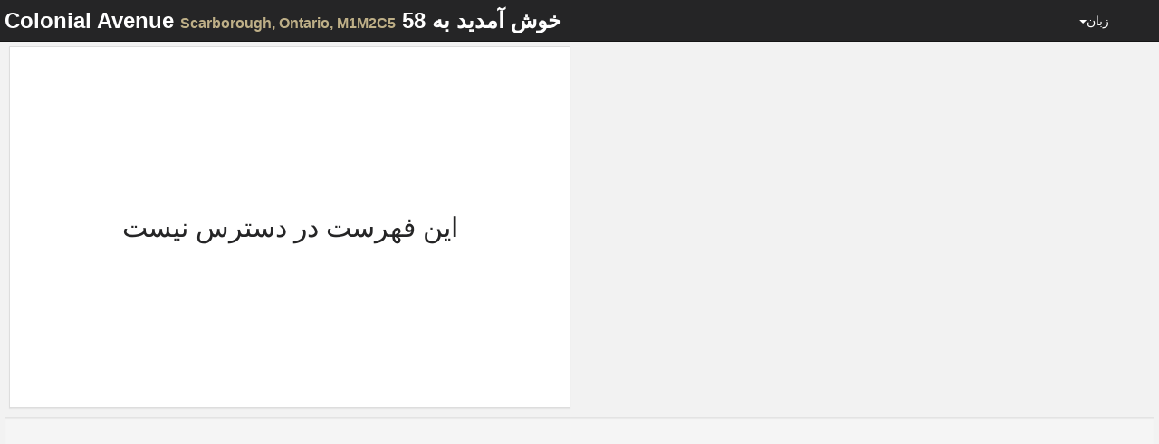

--- FILE ---
content_type: text/html; charset=utf-8
request_url: https://spotlight.century21.ca/fa/unbranded/scarborough-real-estate/58-colonial-avenue
body_size: 19689
content:
<!DOCTYPE html>






<html lang="fa" dir="rtl">
		<head>
			
			<meta charset="utf-8">
			<meta http-equiv="X-UA-Compatible" content="IE=edge">
			<meta name="viewport" content="width=device-width, initial-scale=1">
				<meta name="robots" content="noarchive" />

				
	
		<meta name="theme-color" content="#eeb111">
	


				<title>58 Colonial Avenue, Scarborough</title>
				<meta property="og:title" content="58 Colonial Avenue, Scarborough" />

				

				

				
						<link rel="canonical" href="https://spotlight.century21.ca/scarborough-real-estate/58-colonial-avenue" />
						<meta property="og:url" content="https://spotlight.century21.ca/scarborough-real-estate/58-colonial-avenue" />
						<link rel="alternate" hreflang="x-default" href="https://spotlight.century21.ca/scarborough-real-estate/58-colonial-avenue" />

						
								<link rel="alternate" hreflang="en" href="https://spotlight.century21.ca/en/scarborough-real-estate/58-colonial-avenue" />
						
								<link rel="alternate" hreflang="fr" href="https://spotlight.century21.ca/fr/scarborough-real-estate/58-colonial-avenue" />
						
								<link rel="alternate" hreflang="ar" href="https://spotlight.century21.ca/ar/scarborough-real-estate/58-colonial-avenue" />
						
								<link rel="alternate" hreflang="zh-hans" href="https://spotlight.century21.ca/zh-hans/scarborough-real-estate/58-colonial-avenue" />
						
								<link rel="alternate" hreflang="zh-hant" href="https://spotlight.century21.ca/zh-hant/scarborough-real-estate/58-colonial-avenue" />
						
								<link rel="alternate" hreflang="de" href="https://spotlight.century21.ca/de/scarborough-real-estate/58-colonial-avenue" />
						
								<link rel="alternate" hreflang="hi" href="https://spotlight.century21.ca/hi/scarborough-real-estate/58-colonial-avenue" />
						
								<link rel="alternate" hreflang="ja" href="https://spotlight.century21.ca/ja/scarborough-real-estate/58-colonial-avenue" />
						
								<link rel="alternate" hreflang="fa" href="https://spotlight.century21.ca/fa/scarborough-real-estate/58-colonial-avenue" />
						
								<link rel="alternate" hreflang="pt" href="https://spotlight.century21.ca/pt/scarborough-real-estate/58-colonial-avenue" />
						
								<link rel="alternate" hreflang="pa" href="https://spotlight.century21.ca/pa/scarborough-real-estate/58-colonial-avenue" />
						
								<link rel="alternate" hreflang="ru" href="https://spotlight.century21.ca/ru/scarborough-real-estate/58-colonial-avenue" />
						
								<link rel="alternate" hreflang="es" href="https://spotlight.century21.ca/es/scarborough-real-estate/58-colonial-avenue" />
						
				

				<link rel="stylesheet" href="/static/style/lib/leaflet.css" />
   				

				<link rel="stylesheet" href="/static/CACHE/css/c5c7a47c8179.css" type="text/css" />


				<link rel="shortcut icon" href="/static/images/favicon.ico" />
				<link rel="stylesheet" href="//maxcdn.bootstrapcdn.com/font-awesome/4.3.0/css/font-awesome.min.css">

				

		

		

		

		

		

		

		

		




				<script>
				 //Initialize a variable that we'll use to hold site information
				 homeania = {}

						homeania.listing_web_id = 14098

						window.ParsleyConfig = {
								validators: {
										phone: {
												fn: function (value, requirement) {
														return 0 === value % requirement;
												},
												priority: 32
										}
								},
								i18n: {
										en: {
												multiple: 'You must enter a properly formatted 10 digit US or Canadian phone number'
										},
										fr: {
												multiple: 'Cette valeur doit être un multiple de %s'
										}
								}
						};

						language_code = ''

						

						

						homeania.minutes_trans = 'دقیقه'



				</script>

				<!--[if lt IE 9]>
						<script src="https://oss.maxcdn.com/html5shiv/3.7.2/html5shiv.min.js"></script>
						<script src="https://oss.maxcdn.com/respond/1.4.2/respond.min.js"></script>
				<![endif]-->
		</head>


		<body 
		data-spy="scroll" data-target="" data-flow="multi-column-flow"
>

				
		<nav id="header" class="navbar navbar-default navbar-fixed-top" role="navigation">

				<div class="container-fluid">
						<div class="navbar-header">
								<button type="button" class="navbar-toggle collapsed" data-toggle="collapse" data-target="#navbar-options">
										<span class="sr-only">Toggle navigation</span>
										<span class="icon-bar"></span>
										<span class="icon-bar"></span>
										<span class="icon-bar"></span>
								</button>
								<div class="navbar-brand"><span class="hidden-xs">خوش آمدید به</span> 58 Colonial Avenue <small>Scarborough<span class="hidden-xs">, Ontario, M1M2C5</span></small></div>
						</div>

						<div class="collapse navbar-collapse" id="navbar-options">
								<ul class="nav navbar-nav navbar-right">
										<li class="dropdown">
												<a href="#" class="dropdown-toggle" data-toggle="dropdown" role="button" aria-expanded="false">زبان<span class="caret"></span></a>
												<ul class="dropdown-menu" role="menu">
														<li><a href="
																
																		
																				/unbranded/scarborough-real-estate/58-colonial-avenue
																		
																">Auto Detect</a></li>
														

																<li><a href="
																		
																				
																						/en/unbranded/scarborough-real-estate/58-colonial-avenue
																				
																		">English (انگلیسی)</a></li>
														

																<li><a href="
																		
																				
																						/fr/unbranded/scarborough-real-estate/58-colonial-avenue
																				
																		">Français (فرانسوی)</a></li>
														

																<li><a href="
																		
																				
																						/ar/unbranded/scarborough-real-estate/58-colonial-avenue
																				
																		">العربيّة (عربی)</a></li>
														

																<li><a href="
																		
																				
																						/zh-hans/unbranded/scarborough-real-estate/58-colonial-avenue
																				
																		">简体中文 (چینی ساده‌شده)</a></li>
														

																<li><a href="
																		
																				
																						/zh-hant/unbranded/scarborough-real-estate/58-colonial-avenue
																				
																		">繁體中文 (چینی سنتی)</a></li>
														

																<li><a href="
																		
																				
																						/de/unbranded/scarborough-real-estate/58-colonial-avenue
																				
																		">Deutsch (آلمانی)</a></li>
														

																<li><a href="
																		
																				
																						/hi/unbranded/scarborough-real-estate/58-colonial-avenue
																				
																		">हिंदी (هندی)</a></li>
														

																<li><a href="
																		
																				
																						/ja/unbranded/scarborough-real-estate/58-colonial-avenue
																				
																		">日本語 (ژاپنی)</a></li>
														

																<li><a href="
																		
																				
																						/fa/unbranded/scarborough-real-estate/58-colonial-avenue
																				
																		">فارسی (فارسی)</a></li>
														

																<li><a href="
																		
																				
																						/pt/unbranded/scarborough-real-estate/58-colonial-avenue
																				
																		">Português (پرتغالی)</a></li>
														

																<li><a href="
																		
																				
																						/pa/unbranded/scarborough-real-estate/58-colonial-avenue
																				
																		">ਪੰਜਾਬੀ (پنجابی)</a></li>
														

																<li><a href="
																		
																				
																						/ru/unbranded/scarborough-real-estate/58-colonial-avenue
																				
																		">Русский (روسی)</a></li>
														

																<li><a href="
																		
																				
																						/es/unbranded/scarborough-real-estate/58-colonial-avenue
																				
																		">Español (اسپانیایی)</a></li>
														
												</ul>
										</li>
								</ul>
						</div>
				</div>
		</nav>

		<div class="container-fluid hidden" >

				<div id="content-container">

						<div class="row">
								<div class="visible-xs visible-sm">
										<div id="single-column-flow" class="col-xs-12 flow-container">
										</div>
								</div>

								<div class="visible-md visible-lg">
										<div id="two-column-flow-1" class="col-md-7 col-lg-6 flow-container">
												
														<div id="not-available-widget" class="col-md-12 flow-item" data-single-column-flow="1" data-two-column-flow-1="2">
																<div class="panel panel-default text-center">
																				<h2>این فهرست در دسترس نیست</h2>
																</div>
														</div>
												

												

												

												



												

												

												

										</div>
										<div id="two-column-flow-2" class="col-md-5 col-lg-6 flow-container">
												
													

													
												
										</div>

								</div>
						</div>

						<div class="row">
								<div class="col-md-12">
										<div class="well small text-center">
												
												<div>
														
															
																
															
														
												</div>
										</div>
								</div>
						</div>
				</div>




				<div class="footer-placeholder" class="visible-md visible-lg"></div>

				
		</div>

		<div class="hidden full-screen-page-overlay full-screen-gallery-page-overlay" >
				<div class="full-screen-gallery">

						



				</div>
				<div class="full-screen-controls">
						<button type="button" class="btn btn-default prev-photo" >تصویر قبلی</button>
						<button type="button" class="btn btn-default full-screen-gallery-close" >بستن تمام صفحه</button>
						<button type="button" class="btn btn-default next-photo" >تصویر بعدی</button>
				</div>

		</div>

		


				
<div id="start-chat-modal" class="modal">
		<div class="modal-dialog">
				<div class="modal-content">
						<div class="modal-header">
								<button type="button" class="close" data-dismiss="modal"><span aria-hidden="true">&times;</span><span class="sr-only">نزدیک</span></button>
								<h4 class="modal-title">با من حرف بزن</h4>
						</div>
						

<form id="initiate-chat-form" role="form" data-parsley-validate method="POST" action="/chats/start-chat/14098" class="ajax-form" data-success-callback="initiate_chat">
    

<div  
    class="modal-body" > <p>Please fill out the following form in case your chat gets prematurely terminated so that the agent can get back in touch with you.  You need to enter either your phone number or email.</p> <div id="div_initiate_chat_form_client_name" class="form-group"> <label for="initiate_chat_form_client_name" class="control-label ">
                Name
            </label> <div class="controls "> <input class="textinput textInput form-control" data-parsley-maxlength="100" data-parsley-trigger="change" id="initiate_chat_form_client_name" maxlength="100" name="client_name" type="text" /> </div> </div> <div id="div_initiate_chat_form_client_email" class="form-group"> <label for="initiate_chat_form_client_email" class="control-label ">
                Email
            </label> <div class="controls "> <input class="emailinput form-control" data-parsley-trigger="change" id="initiate_chat_form_client_email" name="client_email" type="email" /> </div> </div> <div id="div_initiate_chat_form_client_phone" class="form-group"> <label for="initiate_chat_form_client_phone" class="control-label ">
                Phone Number
            </label> <div class="controls "> <input class="textinput textInput form-control" data-mask="(000) 000-0000" data-parsley-error-message="You must enter a 10 digit North American phone number" data-parsley-pattern="^\(\d{3}\) \d{3}-\d{4}$" data-parsley-trigger="change" id="initiate_chat_form_client_phone" name="client_phone" type="text" /> </div> </div> <div id="div_initiate_chat_form_first_message" class="form-group"> <label for="initiate_chat_form_first_message" class="control-label  requiredField">
                First Message<span class="asteriskField">*</span> </label> <div class="controls "> <textarea class="textarea form-control" cols="40" data-parsley-error-message="You must include your first message to the agent to initiate the chat" data-parsley-maxlength="400" data-parsley-required="true" data-parsley-trigger="change keyup" id="initiate_chat_form_first_message" maxlength="400" name="first_message" rows="3">
</textarea> </div> </div> <div id="div_initiate_chat_form_g-recaptcha-response" class="form-group"> <div class="controls "> <textarea class="textarea form-control" cols="40" id="initiate_chat_form_g-recaptcha-response" name="g-recaptcha-response" rows="3">
</textarea> </div> </div> </div>
<div  
    class="modal-footer" > <input type="submit"
    name="submit"
    value="Start Chat"
    
        class="btn btn-primary"
        id="submit-id-submit"
    
    
    />

</div>

</form>

				</div>
		</div>
</div>

<div id="share-listing-modal" class="modal">
		<div class="modal-dialog">
				<div class="modal-content">
						<div class="modal-header">
								<button type="button" class="close" data-dismiss="modal"><span aria-hidden="true">&times;</span><span class="sr-only">نزدیک</span></button>
								<h4 class="modal-title">اشتراک گذاری</h4>
						</div>
						<div class="modal-body text-center">
								<a href="http://twitter.com/share?url=https://spotlight.century21.ca/scarborough-real-estate/58-colonial-avenue&text=58 Colonial Avenue, Toronto" target="_blank" class="btn btn-twitter btn-big-share-button">
										<span class="fa fa-3x fa-twitter"></span>
								</a>

								<!-- Google Plus -->
								<a href="https://plus.google.com/share?url=https://spotlight.century21.ca/scarborough-real-estate/58-colonial-avenue" target="_blank" class="btn btn-google-plus btn-big-share-button">
										<span class="fa fa-3x fa-google-plus"></span>
								</a>

								<!-- Facebook -->
								<a href="http://www.facebook.com/sharer/sharer.php?u=https://spotlight.century21.ca/scarborough-real-estate/58-colonial-avenue" target="_blank" class="btn btn-facebook btn-big-share-button">
										<span class="fa fa-3x fa-facebook"></span>
								</a>

								<!-- StumbleUpon (url, title) -->
								<a href="http://www.stumbleupon.com/submit?url=https://spotlight.century21.ca/scarborough-real-estate/58-colonial-avenue&title=58 Colonial Avenue, Toronto" target="_blank" class="btn btn-stumbleupon btn-big-share-button">
										<span class="fa fa-3x fa-stumbleupon"></span>
								</a>

								<!-- Reddit (url, title) -->
								<a href="http://reddit.com/submit?url=https://spotlight.century21.ca/scarborough-real-estate/58-colonial-avenue&title=58 Colonial Avenue, Toronto" target="_blank" class="btn btn-reddit btn-big-share-button">
										<span class="fa fa-3x fa-reddit"></span>
								</a>

								<!-- LinkedIn -->
								<a href="http://www.linkedin.com/shareArticle?url=https://spotlight.century21.ca/scarborough-real-estate/58-colonial-avenue&title=58 Colonial Avenue, Toronto" target="_blank" class="btn btn-linkedin btn-big-share-button">
										<span class="fa fa-3x fa-linkedin"></span>
								</a>

								

								<!-- Email -->
								<a href="mailto:?subject=58 Colonial Avenue, Toronto&body=https://spotlight.century21.ca/scarborough-real-estate/58-colonial-avenue" target="_blank" class="btn btn-default btn-big-share-button">
										<span class="fa fa-3x fa-envelope"></span>
								</a>

						</div>
				</div>
		</div>
</div>

<div id="contact-agent-modal" class="modal">
		<div class="modal-dialog">
				<div class="modal-content">
						<div class="modal-header">
								<button type="button" class="close" data-dismiss="modal"><span aria-hidden="true">&times;</span><span class="sr-only">نزدیک</span></button>
								<h4 class="modal-title">با من تماس بگیر</h4>
						</div>
						

<form id="contact-agent-form" role="form" data-parsley-validate method="POST" action="/listing-form/contact-agent/e0dbb6a3-32f3-4623-9aa6-cd59309146de" class="ajax-form">
    

<div  
    class="modal-body" > <p>Fill out your contact information into this form, and the listing agent will contact you regarding your inquiry.</p> <div id="div_contact_agent_form_name" class="form-group"> <label for="contact_agent_form_name" class="control-label  requiredField">
                Name<span class="asteriskField">*</span> </label> <div class="controls "> <input class="textinput textInput form-control" data-parsley-maxlength="255" data-parsley-required="true" data-parsley-trigger="change" id="contact_agent_form_name" maxlength="255" name="name" type="text" /> </div> </div> <div id="div_contact_agent_form_email" class="form-group"> <label for="contact_agent_form_email" class="control-label ">
                Email
            </label> <div class="controls "> <input class="emailinput form-control" data-parsley-trigger="change" id="contact_agent_form_email" maxlength="100" name="email" type="email" /> </div> </div> <div id="div_contact_agent_form_phone" class="form-group"> <label for="contact_agent_form_phone" class="control-label ">
                Phone Number
            </label> <div class="controls "> <input class="textinput textInput form-control" data-mask="(000) 000-0000" data-parsley-error-message="You must enter a 10 digit North American phone number, if you don&#39;t have one, please leave this field blank and fill out the email field" data-parsley-pattern="^\(\d{3}\) \d{3}-\d{4}$" data-parsley-trigger="change" id="contact_agent_form_phone" maxlength="100" name="phone" type="text" /> </div> </div> <div id="div_contact_agent_form_message" class="form-group"> <label for="contact_agent_form_message" class="control-label ">
                Message
            </label> <div class="controls "> <textarea class="textarea form-control" cols="40" data-parsley-trigger="change" id="contact_agent_form_message" name="message" rows="3">
</textarea> </div> </div> <div id="div_contact_agent_form_g-recaptcha-response" class="form-group"> <div class="controls "> <textarea class="textarea form-control" cols="40" id="contact_agent_form_g-recaptcha-response" name="g-recaptcha-response" rows="3">
</textarea> </div> </div> </div>
<div  
    class="modal-footer" > <input type="submit"
    name="submit"
    value="Send Information to Agent"
    
        class="btn btn-primary"
        id="submit-id-submit"
    
    
    />

</div>

</form>


				</div>
		</div>
</div>

<div id="book-showing-modal" class="modal" >
		<div class="modal-dialog">
				<div class="modal-content">
						<div class="modal-header">
								<button type="button" class="close" data-dismiss="modal"><span aria-hidden="true">&times;</span><span class="sr-only">نزدیک</span></button>
								<h4 class="modal-title">کتاب نمایش</h4>
						</div>
						

<form id="book-showing-form" role="form" data-parsley-validate method="POST" action="/listing-form/book-showing/e0dbb6a3-32f3-4623-9aa6-cd59309146de" class="ajax-form">
    

<div  
    class="modal-body" > <p>Fill out your contact information and when you are available for a showing and the listing agent will contact you regarding your request.</p> <div id="div_book_showing_form_name" class="form-group"> <label for="book_showing_form_name" class="control-label  requiredField">
                Name<span class="asteriskField">*</span> </label> <div class="controls "> <input class="textinput textInput form-control" data-parsley-maxlength="255" data-parsley-required="true" data-parsley-trigger="change" id="book_showing_form_name" maxlength="255" name="name" type="text" /> </div> </div> <div id="div_book_showing_form_email" class="form-group"> <label for="book_showing_form_email" class="control-label ">
                Email
            </label> <div class="controls "> <input class="emailinput form-control" data-parsley-trigger="change" id="book_showing_form_email" maxlength="100" name="email" type="email" /> </div> </div> <div id="div_book_showing_form_phone" class="form-group"> <label for="book_showing_form_phone" class="control-label ">
                Phone Number
            </label> <div class="controls "> <input class="textinput textInput form-control" data-mask="(000) 000-0000" data-parsley-error-message="You must enter a 10 digit North American phone number, if you don&#39;t have one, please leave this field blank and fill out the email field" data-parsley-pattern="^\(\d{3}\) \d{3}-\d{4}$" data-parsley-trigger="change" id="book_showing_form_phone" maxlength="100" name="phone" type="text" /> </div> </div> <div id="div_book_showing_form_availability" class="form-group"> <label for="book_showing_form_availability" class="control-label  requiredField">
                Availability<span class="asteriskField">*</span> </label> <div class="controls "> <textarea class="textarea form-control" cols="40" data-parsley-required="true" data-parsley-trigger="change" id="book_showing_form_availability" name="availability" rows="3">
</textarea> </div> </div> <div id="div_book_showing_form_message" class="form-group"> <label for="book_showing_form_message" class="control-label ">
                Message
            </label> <div class="controls "> <textarea class="textarea form-control" cols="40" data-parsley-trigger="change" id="book_showing_form_message" name="message" rows="3">
</textarea> </div> </div> <div id="div_book_showing_form_g-recaptcha-response" class="form-group"> <div class="controls "> <textarea class="textarea form-control" cols="40" id="book_showing_form_g-recaptcha-response" name="g-recaptcha-response" rows="3">
</textarea> </div> </div> </div>
<div  
    class="modal-footer" > <input type="submit"
    name="submit"
    value="Send Information to Agent"
    
        class="btn btn-primary"
        id="submit-id-submit"
    
    
    />

</div>

</form>


				</div>
		</div>
</div>

<div id="recaptcha-holder">
		<div id="recaptcha-element" class="form-group">
				<div class="g-recaptcha" data-sitekey="6LeRSQMTAAAAAAnO131xXh-MXurxKwkkKsuDVfVJ"></div><ul class="g-recaptcha-errors parsley-errors-list"></ul>
		</div>
</div>



		
				<div id="about-modal-pradeep-poudyal" class="modal agent-modal">
						<div class="modal-dialog">
								<div class="modal-content">
										<div class="modal-header">
												<button type="button" class="close" data-dismiss="modal"><span aria-hidden="true">&times;</span><span class="sr-only">نزدیک</span></button>
												<h4 class="modal-title">در باره Pradeep</h4>
										</div>
										<div class="modal-body">
												


<div class="row">
		
				<div class="col-xs-4 col-xs-offset-4">

						

				</div>
		
</div>
<div class="">
		<div class="well text-center">
				<div class="agent-modal-name">Pradeep Poudyal</div>
				<div class="agent-modal-title">Sales Representative</div>
				
				




		</div>

		

		<div class="well text-center">
				
						
								<div>
										<strong>دفتر</strong> 416-291-0929
								</div>
						
				
						
				
				<div>
						<a href="mailto:pd.poudyal@gmail.com">pd.poudyal@gmail.com</a>
				</div>
				
				

		</div>
</div>
<div class="clearfix"></div>

										</div>
								</div>
						</div>
				</div>
		








				<script src="https://ajax.googleapis.com/ajax/libs/jquery/1.11.1/jquery.min.js"></script>
			<script>!window.jQuery && document.write(unescape('%3Cscript type="text/javascript" src="/static/scripts/lib/jquery-1.11.1.min.js"%3E%3C/script%3E'))</script>

				<script src="/static/scripts/lib/leaflet.js"></script>

				
		<script>
			mbAPI = "pk.eyJ1IjoiaG9tZWFuaWEiLCJhIjoiY2p5cTVrZXprMGdhajNncXQwcG83OXdnMiJ9.1373BKysy-Fi-08t24BvPQ" 
				$(function() {
						
								homeania.amenities = $.parseJSON('{"recreation": [["112417519", ["", "Playground", "", [361, 361, 65]], [43.7347473, -79.2284872]], ["705649171", ["", "Park", "", [729, 729, 137]], [43.7357436, -79.2335111]], ["81799148", ["", "Park", "", [381, 381, 62]], [43.7358933, -79.225473]], ["112417706", ["", "Playground", "", [952, 952, 268]], [43.7385143, -79.232314]], ["35836540", ["", "Park", "", [971, 971, 279]], [43.7387396, -79.2327156]], ["133588201", ["", "Sports Field", "", [502, null, 91]], [43.7321128, -79.2271723]], ["224656844", ["Adanac Parkette", "Park", "", [516, null, 86]], [43.7392494, -79.2284932]], ["133588227", ["", "Sports Field", "", [654, 654, 145]], [43.7318246, -79.225938]], ["224932849", ["Bellamy Road Tot Lot", "Park", "", [529, null, 100]], [43.7402544, -79.2292115]], ["224932850", ["", "Playground", "", [580, null, 106]], [43.7402298, -79.2283228]], ["326292596", ["Playground", "Playground", "", [583, 583, 135]], [43.7339176, -79.237465]], ["495050495", ["", "Swimming Pool", "", [699, 699, 124]], [43.7337363, -79.22228]], ["191095954", ["", "Park", "", [731, 731, 181]], [43.7327285, -79.2225548]], ["191095955", ["", "Playground", "", [710, 710, 173]], [43.7324531, -79.2225802]], ["112417816", ["Heart Beatz Cliffcrest Community Centre", "Community Centre", "", [1118, 1118, 210]], [43.7400417, -79.2359879]], ["326292593", ["Soccer Field", "Sports Field", "", [689, 689, 338]], [43.7329395, -79.2381398]], ["326292594", ["Soccer Field", "Sports Field", "", [792, null, 338]], [43.7327906, -79.2388229]], ["133588217", ["", "Sports Field", "", [794, 794, 134]], [43.7287326, -79.2325805]], ["358917130", ["", "Swimming Pool", "", [1122, 1122, 262]], [43.7398526, -79.2376597]], ["358917132", ["", "Playground", "", [1122, 1122, 262]], [43.7398862, -79.2378524]], ["358917131", ["", "Sports Field", "", [1122, 1122, 262]], [43.7399825, -79.2382268]], ["207633048", ["", "Playground", "", [941, null, 165]], [43.7396128, -79.2215055]], ["81799319", ["", "Park", "", [875, 875, 149]], [43.7280035, -79.2325294]], ["33541192", ["", "Park", "", [1000, null, 159]], [43.7404653, -79.221114]], ["404571031", ["", "Swimming Pool", "", [1009, null, 180]], [43.7414414, -79.2218888]], ["112419119", ["", "Playground", "", [1418, 1418, 260]], [43.7359161, -79.2427189]], ["33725545", ["", "Park", "", [1337, 1337, 245]], [43.7371298, -79.2428265]], ["224915695", ["Balcarra Parkette", "Park", "", [1058, null, 254]], [43.7259567, -79.2274046]], ["234508780", ["", "Sports Field", "", [1268, 1268, 240]], [43.7397085, -79.242229]], ["254325731", ["Trudelle Street Park", "Park", "", [1268, 1268, 240]], [43.739758, -79.242353]], ["416815928", ["", "Sports Field", "", [1117, null, 215]], [43.7433781, -79.2218744]], ["248910834", ["", "Playground", "", [1268, 1268, 240]], [43.7402082, -79.2423673]], ["306062213", ["", "Playground", "", [1210, null, 230]], [43.7436846, -79.221907]], ["248910832", ["", "Playground", "", [1303, 1303, 251]], [43.7405295, -79.2424613]], ["702142761", ["", "Park", "", [1212, 1212, 213]], [43.7406481, -79.2176266]]], "police": [["58742199", ["Toronto Police - Bail & Parole Enforcement", "Police Station", "", [3954, null, null]], [43.751121, -79.270657]], ["661217692", ["Toronto Police - 41 Division", "Police Station", "", [3416, null, 797]], [43.731146, -79.276911]], ["6589766059", ["Mall Security", "Police Station", "", [4746, null, 1116]], [43.7757661, -79.2591448]]], "restaurant": [["544560207", ["Swiss Chalet", "Restaurant", "", [1223, null, 307]], [43.7405263, -79.2326587]], ["2346683491", ["Subway", "Fast Food", "", [1167, null, 269]], [43.7386551, -79.236474]], ["112417806", ["Dairy Queen", "Fast Food", "", [1304, null, 258]], [43.739733, -79.236952]], ["660633971", ["Anjappar Chettinad", "Restaurant", "", [842, null, 205]], [43.74186, -79.226804]], ["544554088", ["", "Cafe", "", [830, null, 145]], [43.7414914, -79.2254579]], ["326292597", ["Tim Hortons", "Cafe", "", [1077, null, 210]], [43.739043, -79.238876]], ["3755244964", ["Pizza L\'Amore", "Fast Food", "", [817, null, 174]], [43.7276501, -79.2302349]], ["6593940963", ["Subway", "Fast Food", "", [951, null, 180]], [43.7423328, -79.2240603]], ["3648186527", ["", "Restaurant", "", [864, null, 260]], [43.7271794, -79.2296022]], ["6593940959", ["McDonald\'s", "Fast Food", "", [1135, null, 217]], [43.7426678, -79.2233147]], ["4937782918", ["Thai Indeed", "Restaurant", "", [864, null, 260]], [43.7266082, -79.2301556]], ["4264622393", ["Turtle Pizza & Wing", "Restaurant", "", [1003, null, 282]], [43.738262, -79.2184354]], ["6593940954", ["Akaram", "Fast Food", "", [1117, null, 215]], [43.7429156, -79.2219014]], ["3648183240", ["Sushi & Tea", "Restaurant", "", [997, null, 258]], [43.7258525, -79.2304722]], ["6593940949", ["Bismillah Pizza", "Fast Food", "", [1117, null, 215]], [43.7429237, -79.2218414]], ["3648181844", ["Subway", "Fast Food", "", [1079, null, 257]], [43.7254964, -79.2306106]], ["6593940944", ["Home Burger", "Restaurant", "", [1210, null, 231]], [43.7432218, -79.2204957]], ["3648181842", ["Seraphia Inspired Cuisine", "Restaurant", "", [1079, null, 257]], [43.724989, -79.2312082]], ["6593940947", ["Red Swan Pizza", "Fast Food", "", [1210, null, 231]], [43.7433011, -79.2195566]], ["6593955524", ["Desi Taste", "Fast Food", "", [1367, null, 286]], [43.7438186, -79.219704]], ["6593955529", ["Salam Halal Pizza & Chicken", "Fast Food", "", [1367, null, 286]], [43.7444237, -79.2200059]], ["6593955517", ["Samudra Caters", "Fast Food", "", [1350, null, 306]], [43.743732, -79.2188462]], ["6593955532", ["Best Kabab & Karahi", "Fast Food", "", [1352, null, 252]], [43.7445536, -79.2200659]], ["6593958402", ["Tim Choi", "Restaurant", "", [1352, null, 252]], [43.7452269, -79.2203271]], ["6593958406", ["Centro Pizza", "Fast Food", "", [1462, null, 291]], [43.7455368, -79.2204368]], ["6593325674", ["Premium Sweets", "Fast Food", "", [1819, null, 462]], [43.7439493, -79.2177399]], ["6593958410", ["Masha\'allah", "Fast Food", "", [1462, null, 291]], [43.7456388, -79.2204734]], ["6592650701", ["Starbucks", "Cafe", "", [1444, null, 317]], [43.7430206, -79.2166235]], ["6593325676", ["Star", "Restaurant", "", [1819, null, 462]], [43.7439838, -79.2176092]], ["6593325679", ["Little Bavaria Restaurant", "Restaurant", "", [1418, null, 301]], [43.7440361, -79.2174153]], ["6593325986", ["Time West Indian", "Restaurant", "", [1418, null, 301]], [43.74422, -79.2171748]], ["6593325683", ["Bilal Pizza", "Fast Food", "", [1418, null, 301]], [43.7442723, -79.2169402]], ["540074271", ["Dairy Queen", "Fast Food", "", [1363, null, 272]], [43.7227378, -79.2356462]], ["6592650708", ["Sunrise", "Fast Food", "", [1538, null, 333]], [43.7435231, -79.2152973]], ["112414832", ["Tim Hortons", "Cafe", "", [1479, null, 349]], [43.744291, -79.215986]]], "fire": [["618407561", ["Toronto Fire Station 223", "Fire Station", "", [1199, null, 244]], [43.7239969, -79.2331645]], ["354141030", ["Toronto Fire Station 234", "Fire Station", "", [3845, null, 733]], [43.761261, -79.191417]], ["438063525", ["", "Fire Station", "", [4111, null, 790]], [43.6998201, -79.2649478]]], "transit": [["544560220", ["Bellamy and Eglinton", "Platform", "", [1032, null, 273]], [43.7400249, -79.2322594]], ["544560235", ["Bellamy Road North", "Platform", "", [1032, null, 273]], [43.7404798, -79.2319031]], ["436058345", ["Eglinton Avenue Road at McCowan Road", "Platform", "", [946, null, 169]], [43.7390361, -79.2382317]], ["540900528", ["Markham Road", "Platform", "", [1273, null, 247]], [43.7429773, -79.2191784]], ["540900536", ["Markham Road", "Platform", "", [1273, null, 247]], [43.7434219, -79.218629]], ["551067825", ["Brimley Road", "Platform", "", [1631, null, 349]], [43.7364965, -79.2483046]], ["540900540", ["Kingston Road", "Platform", "", [1660, null, 350]], [43.7438253, -79.2122434]], ["436055506", ["", "Platform", "", [1660, null, 350]], [43.7440701, -79.2122701]], ["4765541627", ["", "Subway Entrance", "", [2535, null, 683]], [43.7328532, -79.2624449]], ["4765541626", ["", "Subway Entrance", "", [2966, null, 694]], [43.7328466, -79.2625858]], ["5593394546", ["Kennedy Station", "Platform", "", [2966, null, 694]], [43.7325153, -79.2633346]], ["5593394545", ["Kennedy Station", "Platform", "", [3075, null, 840]], [43.732447, -79.2635331]], ["4765541624", ["", "Subway Entrance", "", [3075, null, 840]], [43.7321602, -79.2640761]], ["4765541625", ["", "Subway Entrance", "", [3075, null, 840]], [43.7321476, -79.2641221]], ["551364985", ["Onloading", "Platform", "", [3075, null, 840]], [43.732267, -79.2642174]], ["551364986", ["Offloading", "Platform", "", [3075, null, 840]], [43.7323317, -79.2642727]], ["4765541623", ["", "Subway Entrance", "", [3056, null, 779]], [43.7318312, -79.2645822]], ["4765541622", ["", "Subway Entrance", "", [3056, null, 779]], [43.7319674, -79.2648015]], ["4765541621", ["", "Subway Entrance", "", [3056, null, 779]], [43.7318294, -79.2648182]], ["542843363", ["Celeste Drive", "Platform", "", [3010, null, 574]], [43.7567891, -79.1992721]], ["542843369", ["Celeste Drive", "Platform", "", [3010, null, 574]], [43.7572678, -79.1993415]], ["87659893", ["", "Platform", "", [3816, null, null]], [43.7502314, -79.270206]], ["5318406178", ["Lawrence East", "Railway Station", "", [3816, null, null]], [43.7504987, -79.2701863]], ["5318406176", ["Lawrence East", "Transit Stop", "", [3883, null, 794]], [43.7505202, -79.2701744]], ["5318406177", ["Lawrence East", "Transit Stop", "", [3883, null, 794]], [43.7505193, -79.2702193]], ["87659894", ["", "Platform", "", [3883, null, 794]], [43.7507802, -79.2701879]], ["5595007239", ["Brimley Road", "Platform", "", [4351, null, 903]], [43.7703748, -79.2609521]], ["5318406191", ["Ellesmere", "Transit Stop", "", [5222, null, 998]], [43.7668102, -79.2762612]], ["5318406192", ["Ellesmere", "Railway Station", "", [5222, null, 998]], [43.7668074, -79.2762856]], ["87659866", ["", "Platform", "", [5222, null, 998]], [43.7672003, -79.2763587]], ["87659865", ["", "Platform", "", [5222, null, 998]], [43.7671761, -79.2764673]], ["5318406201", ["Midland", "Transit Stop", "", [5087, null, 967]], [43.7704256, -79.2719745]], ["5318406202", ["Midland", "Railway Station", "", [5087, null, 967]], [43.7704537, -79.271982]], ["32472166", ["Midland", "Transit Stop", "", [5087, null, 967]], [43.770469, -79.2719905]], ["87659765", ["", "Platform", "", [5087, null, 967]], [43.7703076, -79.2723926]]], "worship": [["43810107", ["Church Of Jesus Christ", "Place of Worship", "", [1241, null, 233]], [43.7415747, -79.2386871]], ["43328309", ["Saint Boniface Catholic Church", "Place of Worship", "", [1109, null, 182]], [43.740278, -79.218934]], ["660633558", ["Hope Lutheran Church", "Place of Worship", "", [1279, null, 244]], [43.743941, -79.221306]], ["43805768", ["Christ Church Cares", "Place of Worship", "", [1341, null, 246]], [43.741878, -79.217968]], ["6593955528", ["Masjid Bilal", "Place of Worship", "", [1367, null, 286]], [43.7443451, -79.2199378]], ["43812336", ["St Davids Presbyterian Church", "Place of Worship", "", [1620, null, 343]], [43.7408958, -79.2464497]], ["540897835", ["Victory Sanctuary of Praise", "Place of Worship", "", [1846, null, 393]], [43.7460536, -79.2104043]], ["43805232", ["Knob Hill United Church", "Place of Worship", "", [2221, null, 436]], [43.748963, -79.249119]], ["385614882", ["Bendale Bible Chapel", "Place of Worship", "", [2473, null, 508]], [43.7545415, -79.2348207]], ["4650405764", ["Funeral Home", "Place of Worship", "", [2297, null, 679]], [43.7339953, -79.2587862]], ["205715350", ["Jing Yin Temple", "Place of Worship", "", [2612, null, 518]], [43.7481503, -79.253667]], ["660603108", ["St. Rose of Lima Catholic Church", "Place of Worship", "", [2725, null, 608]], [43.757207, -79.241356]], ["320465709", ["", "Place of Worship", "", [2507, null, 507]], [43.717384, -79.251077]], ["176838953", ["", "Place of Worship", "", [3336, null, 712]], [43.7265221, -79.2634138]], ["4463290119", ["Jaame Masjid Scarborough", "Place of Worship", "", [2863, null, 609]], [43.7602184, -79.2205356]], ["97667908", ["Church of the Holy Trinity", "Place of Worship", "", [3001, null, 638]], [43.747074, -79.198272]], ["660079503", ["Guildwood Community Presbyterian Church", "Place of Worship", "", [2955, null, 618]], [43.747973, -79.198871]], ["56202083", ["Salaheddin Islamic Centre", "Place of Worship", "", [null, null, null]], [43.7310561, -79.2663279]], ["43805763", ["St. Maria Goretti", "Place of Worship", "", [3234, null, 832]], [43.7291502, -79.2660765]], ["193552814", ["Scarborough Church of God", "Place of Worship", "", [3040, null, 582]], [43.717724, -79.258161]], ["88091747", ["Church of the Nazarene", "Place of Worship", "", [3417, null, 733]], [43.7256704, -79.2648324]], ["660837086", ["", "Place of Worship", "", [2491, null, 559]], [43.71152, -79.247461]], ["661217694", ["Grace Church", "Place of Worship", "", [3439, null, 903]], [43.728164, -79.266729]], ["320608539", ["Scarborough Muslim Association - Jame Abu Bakr Siddique Masjid", "Place of Worship", "", [3371, null, 706]], [43.751761, -79.26212]], ["43811025", ["", "Place of Worship", "", [2853, null, 549]], [43.7100616, -79.2509549]], ["70510030", ["Trustees Of St Stephens", "Place of Worship", "", [3488, null, 648]], [43.762327, -79.211989]], ["203928335", ["", "Place of Worship", "", [3527, null, 772]], [43.766584, -79.239302]], ["56201496", ["", "Place of Worship", "", [3866, null, null]], [43.739728, -79.27389]], ["660583804", ["The Cross of Christ Fellowship", "Place of Worship", "", [3510, null, 749]], [43.768735, -79.229319]], ["704993425", ["Canada Kanthaswamy Temple", "Place of Worship", "", [3852, null, 956]], [43.7243297, -79.2752972]], ["2349510232", ["", "Place of Worship", "", [3585, null, 878]], [43.7294157, -79.2774083]], ["2349510233", ["Westminster Presbyterian Church", "Place of Worship", "", [3585, null, 878]], [43.7293378, -79.2774145]], ["373179989", ["", "Place of Worship", "", [3795, null, 756]], [43.7161559, -79.2723124]], ["96908873", ["St. Mark\'s United Church", "Place of Worship", "", [4440, null, null]], [43.770443, -79.207963]], ["238875646", ["Kingdom Hall of Jehovah\'s Witnesses", "Place of Worship", "", [4106, null, 836]], [43.705427, -79.266917]]], "bar": [["4937782903", ["The Korner Pub", "Pub", "", [970, null, 253]], [43.726206, -79.2305513]], ["6593955523", ["Which is Right", "Bar", "", [1367, null, 286]], [43.7439523, -79.2197589]], ["6593958408", ["Tropics Restaurant & Bar", "Bar", "", [1352, null, 252]], [43.7451109, -79.2202895]], ["6593325677", ["Happyland", "Pub", "", [1819, null, 462]], [43.7440024, -79.2175484]], ["3420326896", ["Stone Cottage Pub", "Pub", "", [1951, null, 433]], [43.7468563, -79.2090914]], ["660600819", ["Windies", "Bar", "", [2898, null, 628]], [43.758637, -79.234129]], ["970955600", ["Four S\'s Bar and Grill", "Pub", "", [3409, null, null]], [43.7273427, -79.2656227]], ["1023038741", ["Zodiac Lounge", "Bar", "", [2920, null, 698]], [43.7315396, -79.2687012]], ["6600870351", ["Happy Time Barney\'s", "Bar", "", [3639, null, 671]], [43.7627801, -79.2097268]], ["6594592568", ["Sa-Fire Restaurant & Bar", "Bar", "", [3417, null, 737]], [43.7681436, -79.2275817]]], "hospital": [["26949564", ["Providence Healthcare", "Hospital", "", [4609, null, null]], [43.7110786, -79.2860761]], ["681295730", ["Scarborough Health Network - Birchmount Hospital", "Hospital", "", [null, null, null]], [43.803171, -79.3088248]], ["684426043", ["North York General Hospital", "Hospital", "", [11692, null, 1625]], [43.7709963, -79.3638497]], ["684431220", ["Toronto Rehab Institute - Ramsey Centre", "Hospital", "", [9957, null, null]], [43.7194999, -79.3724733]], ["684431222", ["Holland Bloorview Kids Rehabilitation Hospital", "Hospital", "", [10203, null, null]], [43.7175199, -79.3745027]], ["27006473", ["Sunnybrook Health Sciences Centre - Bayview Campus", "Hospital", "", [10887, null, null]], [43.7242532, -79.3794666]], ["684433261", ["Casey House", "Hospital", "", [11926, null, 2474]], [43.6688131, -79.3792281]]], "shopping": [["33541163", ["Canadian Tire", "Department Store", "", [1546, null, 316]], [43.72136, -79.238194]], ["701945853", ["Canadian Tire", "Department Store", "", [2816, null, 677]], [43.758175, -79.227052]], ["970668978", ["Giant Tiger", "Department Store", "", [3439, null, 903]], [43.7275239, -79.2670177]], ["379898246", ["Giant Tiger", "Department Store", "", [3718, null, 695]], [43.7626452, -79.2150456]]], "gym": [["2756822652", ["Anytime Fitness", "Gym", "", [null, null, null]], [43.5305316, -79.6161018]], ["2754994914", ["Body Maintenance", "Gym", "", [null, null, null]], [43.497237, -79.6441373]]], "bank": [["246690895", ["TD Canada Trust", "Bank", "", [882, null, 209]], [43.727593, -79.229275]], ["544542564", ["RBC", "Bank", "", [984, null, 217]], [43.7261397, -79.2317405]], ["542005029", ["Scotiabank", "Bank", "", [970, null, 253]], [43.7260698, -79.2305537]], ["3648181661", ["CIBC", "Bank", "", [1069, null, 226]], [43.7245979, -79.2316125]], ["1816585967", ["BMO", "Bank", "", [1631, null, 349]], [43.736389, -79.2482656]], ["385626640", ["TD Canada Trust", "Bank", "", [2617, null, 534]], [43.725226, -79.253389]], ["4462759876", ["TD Canada Trust", "Bank", "", [2420, null, null]], [43.7345508, -79.259768]], ["6592055405", ["CIBC", "Bank", "", [2792, null, 612]], [43.7573495, -79.2299426]], ["6592019129", ["BMO", "Bank", "", [2902, null, 674]], [43.7575279, -79.2300555]], ["385624375", ["TD Canada Trust", "Bank", "", [2399, null, null]], [43.7549377, -79.2448822]], ["660602430", ["RBC", "Bank", "", [2399, null, null]], [43.755329, -79.244805]], ["33635437", ["Scotiabank", "Bank", "", [2984, null, 678]], [43.758656, -79.229859]], ["495883889", ["CIBC", "Bank", "", [2902, null, 624]], [43.7466458, -79.2002035]], ["495883885", ["BMO", "Bank", "", [2902, null, 624]], [43.7466889, -79.2000497]], ["278027014", ["RBC", "Bank", "", [2724, null, 602]], [43.760391, -79.2249718]], ["705234040", ["TD Canada Trust", "Bank", "", [2901, null, 706]], [43.7330137, -79.2678083]], ["431302420", ["Scotiabank", "Bank", "", [2696, null, 611]], [43.7096968, -79.2479783]], ["661274984", ["TD Canada Trust", "Bank", "", [3588, null, 758]], [43.752059, -79.264536]], ["433542284", ["CIBC", "Bank", "", [3863, null, 798]], [43.7076523, -79.2681094]], ["4333068589", ["RBC", "Bank", "", [4104, null, 825]], [43.7668052, -79.1911982]], ["226176261", ["TD Canada Trust", "Bank", "", [4778, null, 1032]], [43.705645, -79.278088]], ["3804934046", ["TD Canada Trust", "Bank", "", [4452, null, 880]], [43.7710012, -79.1860294]]], "food_and_drink": [["4951853433", ["Shorebazaar Supermarket", "Supermarket", "", [1068, null, 240]], [43.7404061, -79.2331517]], ["544560260", ["Golden Tuck Shop", "Convenience Store", "", [1107, null, 309]], [43.7414582, -79.2319596]], ["544543795", ["", "Convenience Store", "", [715, null, 151]], [43.7287677, -79.2289061]], ["544554090", ["", "Convenience Store", "", [890, null, 185]], [43.7415066, -79.2253449]], ["3648186525", ["Lucky Lotto Variety", "Convenience Store", "", [864, null, 260]], [43.7272047, -79.2295731]], ["1313128266", ["Cliffside Hearth Bread Company", "Bakery", "", [997, null, 258]], [43.7262522, -79.2304635]], ["544554113", ["", "Convenience Store", "", [1127, null, 217]], [43.7423075, -79.2211677]], ["3648181230", ["Super Smoke & Gifts", "Convenience Store", "", [970, null, 253]], [43.7259745, -79.2305148]], ["4758741680", ["The Butcher Shop", "Butcher", "", [1160, null, 224]], [43.7377288, -79.2172343]], ["3755247628", ["M&M Convenience", "Convenience Store", "", [1125, null, 258]], [43.7392598, -79.2177402]], ["6593940952", ["B. Halal Meat", "Butcher", "", [1117, null, 215]], [43.7429787, -79.2215934]], ["3648181841", ["Fruit, Vegetable & Flower Market", "Grocer", "", [1079, null, 257]], [43.72492, -79.2312722]], ["542005024", ["Circle K", "Convenience Store", "", [1079, null, 257]], [43.724784, -79.2313409]], ["702261671", ["Esso", "Convenience Store", "", [1699, null, null]], [43.746378, -79.2304176]], ["33541952", ["The Beer Store", "Alcohol", "", [1341, null, 246]], [43.742307, -79.217987]], ["6593955518", ["Batala Supermarket", "Convenience Store", "", [1367, null, 286]], [43.7436828, -79.219641]], ["3271181703", ["", "Convenience Store", "", [1766, null, 392]], [43.7467394, -79.2315686]], ["6593955520", ["Kalanchiyam Food Mart", "Convenience Store", "", [1350, null, 306]], [43.7436417, -79.2188167]], ["6593955533", ["Janat Halal Meat", "Butcher", "", [1352, null, 252]], [43.7445999, -79.2200882]], ["43806053", ["No Frills", "Supermarket", "", [1480, null, 316]], [43.738007, -79.246113]], ["6593958403", ["Markham Convenience", "Convenience Store", "", [1352, null, 252]], [43.7453833, -79.2203769]], ["6593325675", ["Tajmahal Foods", "Convenience Store", "", [1819, null, 462]], [43.7439644, -79.2176769]], ["33541951", ["Metro", "Supermarket", "", [1500, null, 288]], [43.743243, -79.216113]], ["6593325988", ["TSV Convenience", "Convenience Store", "", [1418, null, 301]], [43.744355, -79.2167359]], ["6593325990", ["Sunny Convenience", "Convenience Store", "", [1479, null, 349]], [43.7444773, -79.2162163]], ["43804299", ["The Beer Store", "Alcohol", "", [1736, null, 395]], [43.736027, -79.248766]], ["6593325991", ["Island Bakery", "Bakery", "", [1595, null, 368]], [43.7445532, -79.2162327]], ["3648172017", ["Variety", "Convenience Store", "", [1520, null, 327]], [43.721287, -79.2365323]], ["542033108", ["Markham Variety", "Convenience Store", "", [1948, null, 409]], [43.7505163, -79.2213506]], ["540897842", ["Daisy Mart", "Convenience Store", "", [1846, null, 393]], [43.7463457, -79.209814]], ["399345980", ["Fu Yao Supermarket", "Supermarket", "", [2617, null, 534]], [43.724742, -79.252613]]]}')
						

						
								homeania.schools = $.parseJSON('[{"town": "Scarborough", "province": "ON", "name": {"en": "Bliss Carman Senior Public School"}, "web": "http://schoolweb.tdsb.on.ca/blisscarman/Home.aspx", "lon": -79.2250835, "number": "416-396-6075", "range": "7 - 8", "commute": [512, 512, 102], "board": 1, "address": "10 Bellamy Rd S", "lat": 43.733165, "email": "BlissCarman@tdsb.on.ca", "categories": ["el"]}, {"town": "Scarborough", "province": "ON", "name": {"en": "Mason Road Junior Public School"}, "web": "http://www.tdsb.on.ca/FindYour/Schools.aspx?schno=4654", "lon": -79.2242203, "number": "416-396-6460", "range": "Junior Kindergarten - 6", "commute": [865, 865, 148], "board": 1, "address": "78 Mason Rd", "lat": 43.7395236, "email": "Mason@tdsb.on.ca", "categories": ["kg", "el"]}, {"town": "Toronto", "province": "ON", "name": {"en": "Cliffcrest Day Care Centre"}, "web": "http://www1.toronto.ca/children/dmc/webreg/gcreg1466.html", "lon": -79.2359935, "number": "416-267-6293", "range": "Preschool - Preschool", "commute": [1118, 1118, 210], "address": "2938 Eglinton Ave E", "lat": 43.7398512, "categories": ["dc"]}, {"town": "Scarborough", "province": "ON", "name": {"en": "Orchard Grove Child Care"}, "web": "http://www1.toronto.ca/children/dmc/webreg/gcreg12955.html", "lon": -79.2203146, "number": "N/A", "range": "Preschool - Preschool", "commute": [874, 874, 167], "address": "3392 Kingston Rd", "lat": 43.7360118, "categories": ["dc"]}, {"town": "Scarborough", "province": "ON", "name": {"en": "H A Halbert Junior Public School"}, "web": "http://schools.tdsb.on.ca/hahalbert", "lon": -79.2337636, "number": "416-396-6300", "range": "Junior Kindergarten - 6", "commute": [857, 857, 147], "board": 1, "address": "31 McCowan Rd", "lat": 43.7282938, "email": "HAHalbert@tdsb.on.ca", "categories": ["kg", "el"]}, {"town": "Scarborough", "province": "ON", "name": {"en": "Toronto Catholic High School East"}, "language": "French", "web": "http://www.csdccs.edu.on.ca/ecole/ecole-secondaire-catholique-de-toronto-est-scarborough/", "lon": -79.239974, "school_type": ["ca"], "range": "9 - 12", "commute": [1023, 1023, 200], "board": 78, "address": "2850 Eglinton Avenue East ", "lat": 43.738518, "categories": ["hs"]}, {"town": "Scarborough", "province": "ON", "name": {"en": "Children Of Tomorrow - McCowan"}, "web": "http://www1.toronto.ca/children/dmc/webreg/gcreg1421.html", "lon": -79.2397389, "number": "416-269-7093", "range": "Preschool - Preschool", "commute": [1211, 1211, 227], "address": "400 McCowan Rd", "lat": 43.741549, "categories": ["dc"]}, {"town": "Scarborough", "province": "ON", "name": {"en": "St. Boniface Catholic School"}, "web": "http://www.tcdsb.org/schools/stboniface/Pages/default.aspx", "lon": -79.2194239, "number": "416-393-5277", "school_type": ["ca"], "range": "Junior Kindergarten - 8", "commute": [1327, 1327, 250], "board": 2, "address": "20 Markanna Drive", "lat": 43.7405362, "email": "webmaster@tcdsb.org", "categories": ["dc", "kg", "el"]}, {"town": "Scarborough", "province": "ON", "name": {"en": "Scarborough Village Public School"}, "web": "http://schools.tdsb.on.ca/svps", "lon": -79.2225607, "number": "416-396-6560", "range": "Junior Kindergarten - 8", "commute": [1185, 1185, 227], "board": 1, "address": "15 Luella St", "lat": 43.7442041, "email": "ScarboroughVillage@tdsb.on.ca", "categories": ["kg", "el"]}, {"town": "Scarborough", "province": "ON", "name": {"en": "Scarborough Village Day Nursery 2"}, "web": "http://www1.toronto.ca/children/dmc/webreg/gcreg1509.html", "lon": -79.2179213, "number": "416-267-8881", "range": "Preschool - Preschool", "commute": [1342, 1342, 246], "address": "155 Markham Rd", "lat": 43.7416962, "categories": ["dc"]}, {"town": "Scarborough", "province": "ON", "name": {"en": "St. Agatha Catholic School"}, "web": "http://www.tcdsb.org/schools/stagatha/Pages/default.aspx", "immersion": "French", "lon": -79.2310164, "number": "416-393-5302", "school_type": ["ca"], "range": "Junior Kindergarten - 8", "commute": [1201, 1201, 258], "board": 2, "address": "49 Cathedral Bluffs Drive", "lat": 43.7239072, "email": "webmaster@tcdsb.org", "categories": ["kg", "el"]}, {"town": "Scarborough", "province": "ON", "name": {"en": "John McCrae Public School"}, "web": "http://schools.tdsb.on.ca/johnmccrae", "lon": -79.2408359, "number": "416-396-6395", "range": "Junior Kindergarten - 8", "commute": [1397, 1397, 262], "board": 1, "address": "431 McCowan Rd", "lat": 43.7440042, "email": "JohnMcCrae@tdsb.on.ca", "categories": ["kg", "el"]}, {"town": "Scarborough", "province": "ON", "name": {"en": "Cedarbrook Public School"}, "web": "http://schoolweb.tdsb.on.ca/cedarbrook/Home.aspx", "lon": -79.2289503, "number": "416-396-6115", "range": "Junior Kindergarten - 8", "commute": [1814, "", 404], "board": 1, "address": "56 Nelson St", "lat": 43.7470023, "email": "Cedarbrook@tdsb.on.ca", "categories": ["kg", "el"]}, {"town": "Scarborough", "province": "ON", "name": {"en": "Anson Park Public School"}, "web": "http://schoolweb.tdsb.on.ca/ansonpark/Home.aspx", "lon": -79.2407107, "number": "416-396-6030", "range": "Junior Kindergarten - 8", "commute": [1332, 1332, 230], "board": 1, "address": "30 MacDuff Cres", "lat": 43.7258527, "email": "AnsonPark@tdsb.on.ca", "categories": ["kg", "el"]}, {"town": "Scarborough", "province": "ON", "name": {"en": "Scarborough Village Day Nursery 1"}, "web": "http://www1.toronto.ca/children/dmc/webreg/gcreg1486.html", "lon": -79.2191046, "number": "416-261-5048", "range": "Preschool - Preschool", "commute": ["", "", ""], "address": "215 Markham Rd", "lat": 43.7448778, "categories": ["dc"]}, {"town": "Toronto", "province": "ON", "name": {"en": "Children\'s Village Day Care Centre #3"}, "web": "http://www1.toronto.ca/children/dmc/webreg/gcreg1460.html", "lon": -79.2196396, "number": "416-267-9677", "range": "Preschool - Preschool", "commute": [1352, 1352, 252], "address": "225 Markham Rd", "lat": 43.7454936, "categories": ["dc"]}, {"town": "Scarborough", "province": "ON", "name": {"en": "St. Nicholas Catholic School"}, "web": "http://www.tcdsb.org/schools/stnicholas/Pages/default.aspx", "lon": -79.2321481, "number": "416-393-5308", "school_type": ["ca"], "range": "Junior Kindergarten - 8", "commute": [1915, "", 416], "board": 2, "address": "33 Amarillo Drive", "lat": 43.7485531, "email": "webmaster@tcdsb.org", "categories": ["kg", "el"]}, {"town": "Scarborough", "province": "ON", "name": {"en": "Cougar Court Child Care Centre 15"}, "web": "http://www1.toronto.ca/children/dmc/webreg/gcreg1909.html", "lon": -79.2157437, "number": "416-266-9755", "range": "Preschool - Preschool", "commute": [1479, 1479, 349], "address": "3225 Eglinton Ave E , 109", "lat": 43.7438461, "categories": ["dc"]}, {"town": "Scarborough", "province": "ON", "name": {"en": "George P Mackie Junior Public School"}, "web": "http://schools.tdsb.on.ca/georgemackie", "lon": -79.2116094, "number": "416-396-6265", "range": "Junior Kindergarten - 6", "commute": [1627, "", 320], "board": 1, "address": "60 Heathfield Dr", "lat": 43.7387562, "email": "GeorgeP.MackiePSJr@tdsb.on.ca", "categories": ["dc", "kg", "el"]}, {"town": "Scarborough", "province": "ON", "name": {"en": "R H King Academy"}, "web": "http://www.rhkingacademy.ca/", "lon": -79.2380938, "number": "(416) 396-5550", "range": "9 - 12", "commute": [1527, 1527, 324], "board": 1, "address": "3800 St Clair Ave E", "lat": 43.72191, "email": "RHKing@tdsb.on.ca", "categories": ["hs"]}, {"town": "Scarborough", "province": "ON", "name": {"en": "Fairmount Public School"}, "web": "http://schools.tdsb.on.ca/fairmount", "immersion": "French", "lon": -79.2323564, "number": "416-396-6240", "range": "Junior Kindergarten - 8", "commute": [1578, 1578, 305], "board": 1, "address": "31 Sloley Rd", "lat": 43.720012, "email": "Fairmount@tdsb.on.ca", "categories": ["dc", "kg", "el"]}, {"town": "Scarborough", "province": "ON", "name": {"en": "Cedar Drive Junior Public School"}, "web": "http://schoolweb.tdsb.on.ca/cedardrive/Home.aspx", "lon": -79.2151477, "number": "416-396-6120", "range": "Junior Kindergarten - 6", "commute": [1881, "", 407], "board": 1, "address": "21 Gatesview Ave", "lat": 43.747092, "email": "Cedar@tdsb.on.ca", "categories": ["kg", "el"]}, {"town": "Scarborough", "province": "ON", "name": {"en": "Walter Perry Junior Public School"}, "web": "http://schools.tdsb.on.ca/walterperry/", "lon": -79.2519967, "number": "416-396-6620", "range": "Junior Kindergarten - 6", "commute": [2115, "", 432], "board": 1, "address": "45 Falmouth Ave", "lat": 43.7329767, "email": "WalterPerry@tdsb.on.ca", "categories": ["kg", "el"]}, {"town": "Scarborough", "province": "ON", "name": {"en": "Robert Service Senior Public School"}, "web": "http://schools.tdsb.on.ca/robertservice", "lon": -79.251747, "number": "416-396-6540", "range": "7 - 8", "commute": [2220, "", 403], "board": 1, "address": "945 Danforth Rd", "lat": 43.7292894, "email": "RobertService@tdsb.on.ca", "categories": ["el"]}, {"town": "Toronto", "province": "ON", "name": {"en": "Apple Day Care Centre"}, "web": "http://www1.toronto.ca/children/dmc/webreg/gcreg8258.html", "lon": -79.2111712, "number": "416-264-3158", "range": "Preschool - Preschool", "commute": [1921, "", 461], "address": "3434 Eglinton Ave E", "lat": 43.7455937, "categories": ["dc"]}, {"town": "Scarborough", "province": "ON", "name": {"en": "Glen Ravine Junior Public School"}, "web": "http://schools.tdsb.on.ca/glenravine", "lon": -79.2534759, "number": "416-396-6280", "range": "Junior Kindergarten - 6", "commute": [2005, "", 450], "board": 1, "address": "11 Gadsby Dr", "lat": 43.7378842, "email": "GlenRavine@tdsb.on.ca", "categories": ["kg", "el"]}, {"town": "Scarborough", "province": "ON", "name": {"en": "Knob Hill Public School"}, "web": "http://www.tdsb.on.ca/FindYour/Schools.aspx?schno=4612", "lon": -79.2486093, "number": "416-396-6415", "range": "Junior Kindergarten - 8", "commute": [2093, "", 404], "board": 1, "address": "25 Seminole Ave", "lat": 43.7460826, "email": "KnobHill@tdsb.on.ca", "categories": ["kg", "el"]}, {"town": "Scarborough", "province": "ON", "name": {"en": "Elizabeth Simcoe Junior Public School"}, "web": "http://schools.tdsb.on.ca/elizabethsimcoe", "lon": -79.2059297, "number": "416-396-6220", "range": "Junior Kindergarten - 6", "commute": [2273, "", 462], "board": 1, "address": "166 Sylvan Ave", "lat": 43.7377134, "email": "ElizabethSimcoe@tdsb.on.ca", "categories": ["kg", "el"]}, {"town": "Toronto", "province": "ON", "name": {"en": "Canadiana Court Early Learning & Child Care Centre"}, "web": "http://www.toronto.ca/children/telccs", "lon": -79.2524359, "number": "416-392-5698", "range": "Preschool - Preschool", "commute": [2534, "", 520], "address": "20 Gordonridge Pl", "lat": 43.7269839, "categories": ["dc"]}, {"town": "Toronto", "province": "ON", "name": {"en": "Gilder Satellite Early Learning & Child Care Centre"}, "web": "http://www.toronto.ca/children/telccs", "lon": -79.2553888, "number": "416-392-3743", "range": "Preschool - Preschool", "commute": [2013, "", 464], "address": "47 Gilder Dr", "lat": 43.7364541, "categories": ["dc"]}, {"town": "Scarborough", "province": "ON", "name": {"en": "Knob Hill Day Nursery"}, "web": "http://www1.toronto.ca/children/dmc/webreg/gcreg1371.html", "lon": -79.2485898, "number": "416-439-9864", "range": "Preschool - Preschool", "commute": [2218, "", 438], "address": "23 Gage Ave", "lat": 43.7484767, "categories": ["dc"]}, {"town": "Toronto", "province": "ON", "name": {"en": "Gilder Early Learning & Child Care Centre"}, "web": "http://www.toronto.ca/children/telccs", "lon": -79.2564344, "number": "416-392-5696", "range": "Preschool - Preschool", "commute": [2090, "", 492], "address": "31 Gilder Dr", "lat": 43.7363422, "categories": ["dc"]}, {"town": "Scarborough", "province": "ON", "name": {"en": "Scarborough Centre for Alternative Studies"}, "web": "http://www.scasonline.com/", "lon": -79.2562865, "number": "(416) 396-6921", "range": "10 - 12", "commute": [2570, "", 495], "board": 1, "address": "720 Midland Ave", "lat": 43.7282993, "email": "ScarboroughCentre@tdsb.on.ca", "categories": ["hs"]}, {"town": "Scarborough", "province": "ON", "name": {"en": "South East Year Round Alternative Centre"}, "web": "http://www.tdsb.on.ca/FindYour/Schools.aspx?schno=4800", "lon": -79.2562865, "number": "(416) 396-4552", "range": "9 - 12", "commute": [2570, "", 495], "board": 1, "address": "720 Midland Ave", "lat": 43.7282993, "email": "SouthEastYearRoundAlternativeCentre@tdsb.on.ca", "categories": ["hs"]}, {"town": "Scarborough", "province": "ON", "name": {"en": "Scarborough Centre for Alt Studies Adult"}, "web": "http://www.scasonline.com/", "lon": -79.2562865, "number": "(416) 396-6921", "range": "10 - 12", "commute": [2570, "", 495], "board": 1, "address": "720 Midland Ave", "lat": 43.7282993, "email": "ScarboroughCentre@tdsb.on.ca", "categories": ["hs"]}, {"town": "Scarborough", "province": "ON", "name": {"en": "Cedarbrae Collegiate Institute"}, "web": "http://schools.tdsb.on.ca/cedarbrae", "immersion": "French", "lon": -79.2248368, "number": "(416) 396-4400", "range": "9 - 12", "commute": [2426, "", 490], "board": 1, "address": "550 Markham Rd", "lat": 43.756155, "email": "Cedarbrae@tdsb.on.ca", "categories": ["hs"]}, {"town": "Scarborough", "province": "ON", "name": {"en": "Jean Vanier Catholic Secondary School"}, "web": "http://www.tcdsb.org/schools/jeanvanier/Pages/default.aspx", "lon": -79.2591045, "number": "416-393-5554", "school_type": ["ca"], "range": "9 - 12", "commute": [2551, "", 575], "board": 2, "address": "959 Midland Avenue", "lat": 43.7378054, "email": "webmaster@tcdsb.org", "categories": ["hs"]}, {"town": "Scarborough", "province": "ON", "name": {"en": "St. Theresa Shrine Catholic School"}, "web": "http://www.tcdsb.org/schools/sttheresashrine/Pages/Default.aspx", "lon": -79.2425623, "number": "416-393-5248", "school_type": ["ca"], "range": "Junior Kindergarten - 8", "commute": [2064, "", 394], "board": 2, "address": "2665 Kingston Roard", "lat": 43.7158141, "email": "webmaster@tcdsb.org", "categories": ["kg", "el"]}, {"town": "Toronto", "province": "ON", "name": {"en": "Blessed Cardinal Newman Catholic High School"}, "web": "http://www.tcdsb.org/schools/blessedcardinalnewman/Pages/default.aspx", "lon": -79.2403912, "number": "416-393-5519", "school_type": ["ca"], "range": "9 - 12", "commute": [2183, "", 450], "board": 2, "address": "100 Brimley Road", "lat": 43.7147603, "email": "webmaster@tcdsb.org", "categories": ["hs"]}, {"town": "Scarborough", "province": "ON", "name": {"en": "Friendly Little Campus"}, "web": "http://www1.toronto.ca/children/dmc/webreg/gcreg10337.html", "lon": -79.2395636, "number": "416-431-3233", "range": "Preschool - Preschool", "commute": [2784, "", 630], "address": "3255 Lawrence Ave E , 1", "lat": 43.7567785, "categories": ["dc"]}, {"town": "Scarborough", "province": "ON", "name": {"en": "Hunter\'s Glen Junior Public School"}, "web": "http://schools.tdsb.on.ca/huntersglen/", "lon": -79.2586503, "number": "416-396-6340", "range": "Junior Kindergarten - 6", "commute": [2722, "", 566], "board": 1, "address": "16 Haileybury Dr", "lat": 43.744187, "email": "HuntersGlen@tdsb.on.ca", "categories": ["dc", "kg", "el"]}, {"town": "Scarborough", "province": "ON", "name": {"en": "St. Rose of Lima Catholic School"}, "language": "French", "web": "http://www.tcdsb.org/schools/stroseoflima/Pages/default.aspx", "lon": -79.2405502, "number": "416-393-5269", "school_type": ["ca"], "range": "Junior Kindergarten - 8", "commute": [2725, "", 608], "board": 2, "address": "3220 Lawrence Avenue East", "lat": 43.757137, "email": "webmaster@tcdsb.org", "categories": ["kg", "el"]}, {"town": "Scarborough", "province": "ON", "name": {"en": "St. Crispins Day Care Centre"}, "web": "http://www1.toronto.ca/children/dmc/webreg/gcreg6593.html", "lon": -79.2507476, "number": "416-267-1618", "range": "Preschool - Preschool", "commute": [2507, "", 507], "address": "530 Midland Ave", "lat": 43.7172192, "categories": ["dc"]}, {"town": "Scarborough", "province": "ON", "name": {"en": "Rainbow Village Childcare Centre"}, "web": "http://www1.toronto.ca/children/dmc/webreg/gcreg1448.html", "lon": -79.263112, "number": "416-266-5835", "range": "Preschool - Preschool", "commute": [2537, "", 639], "address": "2460 Eglinton Ave E", "lat": 43.734111, "categories": ["dc"]}, {"town": "Scarborough", "province": "ON", "name": {"en": "Rosalie Hall Infant/Toddler Centre"}, "web": "http://www.rosaliehall.com/contact.php", "lon": -79.2487037, "number": "416-438-6880 ext 252", "range": "Preschool - Preschool", "commute": [2701, "", 604], "address": "3020 Lawrence Ave E", "lat": 43.7552436, "email": "info@rosaliehall.com", "categories": ["dc"]}, {"town": "Scarborough", "province": "ON", "name": {"en": "Cedarbrae Day Nurseries"}, "web": "http://www1.toronto.ca/children/dmc/webreg/gcreg1031.html", "lon": -79.2228934, "number": "416-431-2504", "range": "Preschool - Preschool", "commute": [2715, "", 577], "address": "20 Greencrest Circt", "lat": 43.75921, "categories": ["dc"]}, {"town": "Scarborough", "province": "ON", "name": {"en": "St. Albert Catholic School"}, "web": "http://www.tcdsb.org/schools/stalbert/Pages/default.aspx", "lon": -79.2616787, "number": "416-393-5335", "school_type": ["ca"], "range": "Junior Kindergarten - 8", "commute": [2884, "", 592], "board": 2, "address": "1125 Midland Avenue", "lat": 43.7437716, "email": "webmaster@tcdsb.org", "categories": ["kg", "el"]}, {"town": "Scarborough", "province": "ON", "name": {"en": "Lord Roberts Junior Public School"}, "web": "http://schools.tdsb.on.ca/lordroberts", "lon": -79.2635547, "number": "416-396-6420", "range": "Junior Kindergarten - 6", "commute": [2971, "", 625], "board": 1, "address": "165 Lord Roberts Dr", "lat": 43.7413463, "email": "LordRoberts@tdsb.on.ca", "categories": ["kg", "el"]}, {"town": "Scarborough", "province": "ON", "name": {"en": "Corvette Junior Public School"}, "web": "http://schools.tdsb.on.ca/corvette", "lon": -79.2620524, "number": "416) 396-6180", "range": "Junior Kindergarten - 6", "commute": [3185, "", 661], "board": 1, "address": "30 Corvette Ave", "lat": 43.7259484, "email": "Corvette@tdsb.on.ca", "categories": ["dc", "kg", "el"]}, {"town": "Scarborough", "province": "ON", "name": {"en": "Guildwood Child Care"}, "web": "http://www1.toronto.ca/children/dmc/webreg/gcreg1116.html", "lon": -79.2034423, "number": "416-261-4476", "range": "Preschool - Preschool", "commute": [2868, "", 557], "address": "3969 Kingston Rd", "lat": 43.7514956, "categories": ["dc"]}]')
						

						
								homeania.school_boards = $.parseJSON('{"1": {"web": "http://www.tdsb.on.ca/", "email": "GeneralInquiries@TDSB.on.ca", "name": {"en": "Toronto District School Board"}, "finder": "http://www.tdsb.on.ca/Findyour/School/ByMap.aspx", "number": "416-397-3000"}, "2": {"web": "http://www.tcdsb.org/", "email": "webmaster@tcdsb.org", "name": {"en": "Toronto Catholic District School Board"}, "finder": "http://www.tcdsb.org/FORPARENTS/AdmissionsandRegistration/Pages/CommunitySchoolLocator.aspx", "number": "416-222-8282"}, "78": {"web": "http://www.csdccs.edu.on.ca/", "name": {"en": "Conseil scolaire de district catholique Centre-Sud"}, "finder": "http://www.csdccs.edu.on.ca/ecole/"}}')
						

						
								homeania.commute = $.parseJSON('{"walking": {"output": "30x0|16x0,44,12x0|11x0,40000,5x4,9x0|9x0,11x4,10x0|10x0,11x4,9x0|9x0,13x4,8x0|9x0,14x4,7x0|8x0,15x4,0404400|8x0,20x4,00|7x0,21x4,00|7x0,22x4,0|7x0,22x4,0|8x0,10x4,3,11x4|6x0,5x4,34434433,11x4|6x0,5x4,334334333,10x4|6x0,4444,9x3,4443,7x4|6x0,5x4,9x3,4433,6x4|5x0,5x4,10x3,4433344440|5x0,5x4,11x3,433334440|5x0,4444,11x3,4333344440|5x0,4444,17x3,4444|0000,5x4,16x3,44440|0000,5x4,10x3,223333,5x4|00004444,5x3,22223222333344440|000044443333,10x2,333,5x4|00044443333,11x2,33,5x4,0|000,5x4,3333,11x2,33,5x4|00044443333,11x2,33,5x4,0|0004444,5x3,11x2,3344440|00044443333,6x2,1222233444400|00,5x4,3333,6x2,1122223334400|0044443333,6x2,11122233344000|00,5x4,333,6x2,11122233334000|0044443333,5x2,111122233340000|004444,5x3,222,5x1,22233330000|0,5x4,6x3,2,6x1,222333,5x0|00,5x4,6x3,2,5x1,222333,5x0|0,6x4,5x3,22,5x1,22233,6x0|0,6x4,5x3,22111,6x2,3,6x0|7x4,333322211,6x2,3,7x0|8x4,3333,11x2,3,6x0|0,7x4,333,12x2,7x0|00,7x4,33,12x2,7x0|000,5x4,333,9x2,32,8x0|5x0,444433,10x2,3,8x0|0000,5x4,33,9x2,3,9x0|5x0,5x4,33,7x2,033,8x0|0000,5x4,3333,6x2,03,9x0|5x0,44443333,6x2,11x0|0000,5x4,5x3,2222,12x0|5x0,4444,8x3,22,11x0|00004444,9x3,2,12x0|5x0,5x4,7x3,13x0|0000,6x4,6x3,14x0|0000,7x4,6x3,13x0|0000,6x4,6x3,4,13x0|5x0,6x4,5x3,4,13x0|5x0,6x4,333344,13x0|5x0,8x4,33444,12x0|6x0,11x4,13x0|7x0,10x4,13x0|7x0,10x4,13x0|7x0,10x4,13x0|7x0,9x4,14x0|8x0,9x4,13x0|8x0,8x4,14x0|8x0,7x4,15x0|8x0,7x4,15x0|14x0,4,15x0|30x0|", "time_lookup": [0, 900, 1800, 2700, 3600], "lat_bounds": [43.699999999999996, 43.769], "lng_bounds": [-79.279, -79.19], "grid_size": 0.001}, "driving": {"output": "80x0|80x0|26x0,4,53x0|80x0|26x0,44,52x0|25x0,4,54x0|26x0,4,53x0|26x0,44,52x0|26x0,444,51x0|26x0,44,52x0|26x0,444,51x0|26x0,44,52x0|24x0,4444,52x0|23x0,404404,51x0|26x0,44404,49x0|26x0,444404,48x0|26x0,5x4,49x0|26x0,444404,48x0|25x0,7x4,48x0|24x0,8x4,04,46x0|26x0,8x4,12x0,4,33x0|25x0,9x4,46x0|24x0,11x4,12x0,4,32x0|24x0,10x4,46x0|26x0,7x4,13x0,444,31x0|25x0,7x4,13x0,44,7x0,4,25x0|26x0,7x4,14x0,44,6x0,4,24x0|25x0,8x4,13x0,4,7x0,4,25x0|25x0,8x4,04,12x0,4,32x0|25x0,10x4,14x0,440004,25x0|26x0,9x4,12x0,40444044,25x0|17x0,4,7x0,9x4,04,10x0,44440404444004,20x0|25x0,10x4,004,9x0,5x4,00444404,20x0|18x0,4,5x0,10x4,0044,8x0,14x4,20x0|18x0,4,6x0,11x4,11x0,15x4,18x0|17x0,4,6x0,12x4,11x0,15x4,18x0|18x0,4,5x0,13x4,6x0,4000,16x4,17x0|24x0,44443,7x4,10x0,16x4,18x0|25x0,44443,7x4,6x0,40,17x4,10x0,4,7x0|25x0,11x4,000400,19x4,04,17x0|19x0,4,5x0,44443,7x4,0440,21x4,04,8x0,4,7x0|18x0,40000,6x4,3,6x4,00,25x4,04,15x0|18x0,44000,14x4,0,12x4,3,14x4,8x0,4,6x0|18x0,40000,12x4,0,15x4,3,13x4,15x0|18x0,4440004444333,19x4,3,15x4,14x0|18x0,4404004444333,18x4,33,15x4,00004044,6x0|17x0,40444004444333,19x4,3,16x4,000044,6x0,4|17x0,5x4,0,6x4,33,19x4,3,17x4,044044000400|18x0,444400,5x4,333,18x4,33,20x4,04404000|17x0,11x4,333,18x4,33,24x4,5x0|16x0,13x4,333,19x4,33,21x4,040000|16x0,12x4,3333,15x4,3433,21x4,04,6x0|17x0,11x4,3333,16x4,34343,19x4,044,5x0|17x0,11x4,3333,10x4,3344434343,7x4,3,9x4,11x0|18x0,10x4,3333,9x4,3433344,5x3,4343433,9x4,11x0|17x0,11x4,3333,7x4,33344334,12x3,40,7x4,12x0|16x0,40,10x4,5x3,6x4,34,5x3,4,11x3,444000404,13x0|17x0,11x4,33334334344,19x3,44,20x0|18x0,10x4,7x3,4344,16x3,03344,20x0|16x0,40,8x4,9x3,4444,13x3,0330034,21x0|16x0,40,8x4,12x3,4,14x3,27x0|18x0,7x4,27x3,28x0|16x0,9x4,28x3,27x0|18x0,5x4,29x3,28x0|17x0,7x4,334,21x3,033,29x0|17x0,6x4,343444,20x3,31x0|14x0,400,7x4,34444,17x3,34x0|14x0,440,11x4,10x3,22,5x3,35x0|14x0,40,12x4,7x3,9x2,3,35x0|13x0,40,7x4,34444,7x3,10x2,36x0|14x0,13x4,8x3,9x2,36x0|13x0,13x4,7x3,10x2,37x0|14x0,7x4,34444,7x3,10x2,3,36x0|13x0,7x4,344434,6x3,10x2,38x0|11x0,40,11x4,9x3,5x2,11222,37x0|6x0,4,6x0,7x4,334,10x3,22221112,39x0|12x0,8x4,3334,9x3,22211112,39x0|6x0,40000,12x4,10x3,2221111,40x0|7x0,40000,11x4,10x3,2221111,40x0|7x0,4400,9x4,34,10x3,2222111,41x0|8x0,4400,8x4,10x3,433222111,41x0|7x0,44400,7x4,10x3,433322211,42x0|8x0,4440,7x4,10x3,433322211,42x0|7x0,11x4,9x3,44333322211,42x0|8x0,10x4,10x3,4433322211,42x0|9x0,9x4,3344334334443332222,43x0|9x0,9x4,3344434433443333222,43x0|9x0,9x4,344443443443333222,44x0|10x0,19x4,5x3,22,44x0|10x0,19x4,333322,45x0|10x0,20x4,33332,45x0|9x0,21x4,333,47x0|9x0,21x4,333,47x0|8x0,21x4,3333,47x0|9x0,21x4,33,48x0|8x0,20x4,30033,47x0|9x0,16x4,00400004,47x0|7x0,17x4,8x0,3,47x0|7x0,17x4,8x0,4,47x0|6x0,11x4,0,6x4,56x0|6x0,18x4,56x0|6x0,17x4,57x0|6x0,11x4,0,5x4,57x0|5x0,4440400444404444,59x0|5x0,444044044400444,60x0|00044,7x0,4440044,61x0|000044,7x0,4440444,60x0|000400400004000044,62x0|11x0,4400044,62x0|8x0,4044400044,62x0|0004,7x0,440004,63x0|0040000400444004,64x0|04,9x0,40004,64x0|4,79x0|8x0,44,70x0|8x0,44,70x0|9x0,4004,67x0|11x0,44,67x0|13x0,4,66x0|80x0|8x0,4,71x0|80x0|80x0|80x0|", "time_lookup": [0, 900, 1800, 2700, 3600], "lat_bounds": [43.464, 44.208], "lng_bounds": [-79.908, -78.474], "grid_size": 0.006}}')
						

						homeania.show_map_marker = true

						
								homeania.listing_lat_lon = [43.73543, -79.23011]
						
				})
		</script>


				<script type="text/javascript" src="https://maps.googleapis.com/maps/api/js?key=AIzaSyDwgOHIYHeaF9io_sH5LJH8T2zv5U5cCJ0&language=fa&libraries=visualization,geometry"></script>

				<script type="text/javascript" src="/jsi18n/"></script>

				
						<script type="text/javascript" src="https://www.youtube.com/iframe_api"></script>
				

				<script type="text/javascript" src='https://www.google.com/recaptcha/api.js'></script>


				<script type="text/javascript" src="/static/CACHE/js/351f96d00679.js"></script>



				<div id="system-message-container"></div>

		</body>

</html>


--- FILE ---
content_type: text/html; charset=utf-8
request_url: https://www.google.com/recaptcha/api2/anchor?ar=1&k=6LeRSQMTAAAAAAnO131xXh-MXurxKwkkKsuDVfVJ&co=aHR0cHM6Ly9zcG90bGlnaHQuY2VudHVyeTIxLmNhOjQ0Mw..&hl=en&v=7gg7H51Q-naNfhmCP3_R47ho&size=normal&anchor-ms=20000&execute-ms=30000&cb=xmp2q180v34w
body_size: 48719
content:
<!DOCTYPE HTML><html dir="ltr" lang="en"><head><meta http-equiv="Content-Type" content="text/html; charset=UTF-8">
<meta http-equiv="X-UA-Compatible" content="IE=edge">
<title>reCAPTCHA</title>
<style type="text/css">
/* cyrillic-ext */
@font-face {
  font-family: 'Roboto';
  font-style: normal;
  font-weight: 400;
  font-stretch: 100%;
  src: url(//fonts.gstatic.com/s/roboto/v48/KFO7CnqEu92Fr1ME7kSn66aGLdTylUAMa3GUBHMdazTgWw.woff2) format('woff2');
  unicode-range: U+0460-052F, U+1C80-1C8A, U+20B4, U+2DE0-2DFF, U+A640-A69F, U+FE2E-FE2F;
}
/* cyrillic */
@font-face {
  font-family: 'Roboto';
  font-style: normal;
  font-weight: 400;
  font-stretch: 100%;
  src: url(//fonts.gstatic.com/s/roboto/v48/KFO7CnqEu92Fr1ME7kSn66aGLdTylUAMa3iUBHMdazTgWw.woff2) format('woff2');
  unicode-range: U+0301, U+0400-045F, U+0490-0491, U+04B0-04B1, U+2116;
}
/* greek-ext */
@font-face {
  font-family: 'Roboto';
  font-style: normal;
  font-weight: 400;
  font-stretch: 100%;
  src: url(//fonts.gstatic.com/s/roboto/v48/KFO7CnqEu92Fr1ME7kSn66aGLdTylUAMa3CUBHMdazTgWw.woff2) format('woff2');
  unicode-range: U+1F00-1FFF;
}
/* greek */
@font-face {
  font-family: 'Roboto';
  font-style: normal;
  font-weight: 400;
  font-stretch: 100%;
  src: url(//fonts.gstatic.com/s/roboto/v48/KFO7CnqEu92Fr1ME7kSn66aGLdTylUAMa3-UBHMdazTgWw.woff2) format('woff2');
  unicode-range: U+0370-0377, U+037A-037F, U+0384-038A, U+038C, U+038E-03A1, U+03A3-03FF;
}
/* math */
@font-face {
  font-family: 'Roboto';
  font-style: normal;
  font-weight: 400;
  font-stretch: 100%;
  src: url(//fonts.gstatic.com/s/roboto/v48/KFO7CnqEu92Fr1ME7kSn66aGLdTylUAMawCUBHMdazTgWw.woff2) format('woff2');
  unicode-range: U+0302-0303, U+0305, U+0307-0308, U+0310, U+0312, U+0315, U+031A, U+0326-0327, U+032C, U+032F-0330, U+0332-0333, U+0338, U+033A, U+0346, U+034D, U+0391-03A1, U+03A3-03A9, U+03B1-03C9, U+03D1, U+03D5-03D6, U+03F0-03F1, U+03F4-03F5, U+2016-2017, U+2034-2038, U+203C, U+2040, U+2043, U+2047, U+2050, U+2057, U+205F, U+2070-2071, U+2074-208E, U+2090-209C, U+20D0-20DC, U+20E1, U+20E5-20EF, U+2100-2112, U+2114-2115, U+2117-2121, U+2123-214F, U+2190, U+2192, U+2194-21AE, U+21B0-21E5, U+21F1-21F2, U+21F4-2211, U+2213-2214, U+2216-22FF, U+2308-230B, U+2310, U+2319, U+231C-2321, U+2336-237A, U+237C, U+2395, U+239B-23B7, U+23D0, U+23DC-23E1, U+2474-2475, U+25AF, U+25B3, U+25B7, U+25BD, U+25C1, U+25CA, U+25CC, U+25FB, U+266D-266F, U+27C0-27FF, U+2900-2AFF, U+2B0E-2B11, U+2B30-2B4C, U+2BFE, U+3030, U+FF5B, U+FF5D, U+1D400-1D7FF, U+1EE00-1EEFF;
}
/* symbols */
@font-face {
  font-family: 'Roboto';
  font-style: normal;
  font-weight: 400;
  font-stretch: 100%;
  src: url(//fonts.gstatic.com/s/roboto/v48/KFO7CnqEu92Fr1ME7kSn66aGLdTylUAMaxKUBHMdazTgWw.woff2) format('woff2');
  unicode-range: U+0001-000C, U+000E-001F, U+007F-009F, U+20DD-20E0, U+20E2-20E4, U+2150-218F, U+2190, U+2192, U+2194-2199, U+21AF, U+21E6-21F0, U+21F3, U+2218-2219, U+2299, U+22C4-22C6, U+2300-243F, U+2440-244A, U+2460-24FF, U+25A0-27BF, U+2800-28FF, U+2921-2922, U+2981, U+29BF, U+29EB, U+2B00-2BFF, U+4DC0-4DFF, U+FFF9-FFFB, U+10140-1018E, U+10190-1019C, U+101A0, U+101D0-101FD, U+102E0-102FB, U+10E60-10E7E, U+1D2C0-1D2D3, U+1D2E0-1D37F, U+1F000-1F0FF, U+1F100-1F1AD, U+1F1E6-1F1FF, U+1F30D-1F30F, U+1F315, U+1F31C, U+1F31E, U+1F320-1F32C, U+1F336, U+1F378, U+1F37D, U+1F382, U+1F393-1F39F, U+1F3A7-1F3A8, U+1F3AC-1F3AF, U+1F3C2, U+1F3C4-1F3C6, U+1F3CA-1F3CE, U+1F3D4-1F3E0, U+1F3ED, U+1F3F1-1F3F3, U+1F3F5-1F3F7, U+1F408, U+1F415, U+1F41F, U+1F426, U+1F43F, U+1F441-1F442, U+1F444, U+1F446-1F449, U+1F44C-1F44E, U+1F453, U+1F46A, U+1F47D, U+1F4A3, U+1F4B0, U+1F4B3, U+1F4B9, U+1F4BB, U+1F4BF, U+1F4C8-1F4CB, U+1F4D6, U+1F4DA, U+1F4DF, U+1F4E3-1F4E6, U+1F4EA-1F4ED, U+1F4F7, U+1F4F9-1F4FB, U+1F4FD-1F4FE, U+1F503, U+1F507-1F50B, U+1F50D, U+1F512-1F513, U+1F53E-1F54A, U+1F54F-1F5FA, U+1F610, U+1F650-1F67F, U+1F687, U+1F68D, U+1F691, U+1F694, U+1F698, U+1F6AD, U+1F6B2, U+1F6B9-1F6BA, U+1F6BC, U+1F6C6-1F6CF, U+1F6D3-1F6D7, U+1F6E0-1F6EA, U+1F6F0-1F6F3, U+1F6F7-1F6FC, U+1F700-1F7FF, U+1F800-1F80B, U+1F810-1F847, U+1F850-1F859, U+1F860-1F887, U+1F890-1F8AD, U+1F8B0-1F8BB, U+1F8C0-1F8C1, U+1F900-1F90B, U+1F93B, U+1F946, U+1F984, U+1F996, U+1F9E9, U+1FA00-1FA6F, U+1FA70-1FA7C, U+1FA80-1FA89, U+1FA8F-1FAC6, U+1FACE-1FADC, U+1FADF-1FAE9, U+1FAF0-1FAF8, U+1FB00-1FBFF;
}
/* vietnamese */
@font-face {
  font-family: 'Roboto';
  font-style: normal;
  font-weight: 400;
  font-stretch: 100%;
  src: url(//fonts.gstatic.com/s/roboto/v48/KFO7CnqEu92Fr1ME7kSn66aGLdTylUAMa3OUBHMdazTgWw.woff2) format('woff2');
  unicode-range: U+0102-0103, U+0110-0111, U+0128-0129, U+0168-0169, U+01A0-01A1, U+01AF-01B0, U+0300-0301, U+0303-0304, U+0308-0309, U+0323, U+0329, U+1EA0-1EF9, U+20AB;
}
/* latin-ext */
@font-face {
  font-family: 'Roboto';
  font-style: normal;
  font-weight: 400;
  font-stretch: 100%;
  src: url(//fonts.gstatic.com/s/roboto/v48/KFO7CnqEu92Fr1ME7kSn66aGLdTylUAMa3KUBHMdazTgWw.woff2) format('woff2');
  unicode-range: U+0100-02BA, U+02BD-02C5, U+02C7-02CC, U+02CE-02D7, U+02DD-02FF, U+0304, U+0308, U+0329, U+1D00-1DBF, U+1E00-1E9F, U+1EF2-1EFF, U+2020, U+20A0-20AB, U+20AD-20C0, U+2113, U+2C60-2C7F, U+A720-A7FF;
}
/* latin */
@font-face {
  font-family: 'Roboto';
  font-style: normal;
  font-weight: 400;
  font-stretch: 100%;
  src: url(//fonts.gstatic.com/s/roboto/v48/KFO7CnqEu92Fr1ME7kSn66aGLdTylUAMa3yUBHMdazQ.woff2) format('woff2');
  unicode-range: U+0000-00FF, U+0131, U+0152-0153, U+02BB-02BC, U+02C6, U+02DA, U+02DC, U+0304, U+0308, U+0329, U+2000-206F, U+20AC, U+2122, U+2191, U+2193, U+2212, U+2215, U+FEFF, U+FFFD;
}
/* cyrillic-ext */
@font-face {
  font-family: 'Roboto';
  font-style: normal;
  font-weight: 500;
  font-stretch: 100%;
  src: url(//fonts.gstatic.com/s/roboto/v48/KFO7CnqEu92Fr1ME7kSn66aGLdTylUAMa3GUBHMdazTgWw.woff2) format('woff2');
  unicode-range: U+0460-052F, U+1C80-1C8A, U+20B4, U+2DE0-2DFF, U+A640-A69F, U+FE2E-FE2F;
}
/* cyrillic */
@font-face {
  font-family: 'Roboto';
  font-style: normal;
  font-weight: 500;
  font-stretch: 100%;
  src: url(//fonts.gstatic.com/s/roboto/v48/KFO7CnqEu92Fr1ME7kSn66aGLdTylUAMa3iUBHMdazTgWw.woff2) format('woff2');
  unicode-range: U+0301, U+0400-045F, U+0490-0491, U+04B0-04B1, U+2116;
}
/* greek-ext */
@font-face {
  font-family: 'Roboto';
  font-style: normal;
  font-weight: 500;
  font-stretch: 100%;
  src: url(//fonts.gstatic.com/s/roboto/v48/KFO7CnqEu92Fr1ME7kSn66aGLdTylUAMa3CUBHMdazTgWw.woff2) format('woff2');
  unicode-range: U+1F00-1FFF;
}
/* greek */
@font-face {
  font-family: 'Roboto';
  font-style: normal;
  font-weight: 500;
  font-stretch: 100%;
  src: url(//fonts.gstatic.com/s/roboto/v48/KFO7CnqEu92Fr1ME7kSn66aGLdTylUAMa3-UBHMdazTgWw.woff2) format('woff2');
  unicode-range: U+0370-0377, U+037A-037F, U+0384-038A, U+038C, U+038E-03A1, U+03A3-03FF;
}
/* math */
@font-face {
  font-family: 'Roboto';
  font-style: normal;
  font-weight: 500;
  font-stretch: 100%;
  src: url(//fonts.gstatic.com/s/roboto/v48/KFO7CnqEu92Fr1ME7kSn66aGLdTylUAMawCUBHMdazTgWw.woff2) format('woff2');
  unicode-range: U+0302-0303, U+0305, U+0307-0308, U+0310, U+0312, U+0315, U+031A, U+0326-0327, U+032C, U+032F-0330, U+0332-0333, U+0338, U+033A, U+0346, U+034D, U+0391-03A1, U+03A3-03A9, U+03B1-03C9, U+03D1, U+03D5-03D6, U+03F0-03F1, U+03F4-03F5, U+2016-2017, U+2034-2038, U+203C, U+2040, U+2043, U+2047, U+2050, U+2057, U+205F, U+2070-2071, U+2074-208E, U+2090-209C, U+20D0-20DC, U+20E1, U+20E5-20EF, U+2100-2112, U+2114-2115, U+2117-2121, U+2123-214F, U+2190, U+2192, U+2194-21AE, U+21B0-21E5, U+21F1-21F2, U+21F4-2211, U+2213-2214, U+2216-22FF, U+2308-230B, U+2310, U+2319, U+231C-2321, U+2336-237A, U+237C, U+2395, U+239B-23B7, U+23D0, U+23DC-23E1, U+2474-2475, U+25AF, U+25B3, U+25B7, U+25BD, U+25C1, U+25CA, U+25CC, U+25FB, U+266D-266F, U+27C0-27FF, U+2900-2AFF, U+2B0E-2B11, U+2B30-2B4C, U+2BFE, U+3030, U+FF5B, U+FF5D, U+1D400-1D7FF, U+1EE00-1EEFF;
}
/* symbols */
@font-face {
  font-family: 'Roboto';
  font-style: normal;
  font-weight: 500;
  font-stretch: 100%;
  src: url(//fonts.gstatic.com/s/roboto/v48/KFO7CnqEu92Fr1ME7kSn66aGLdTylUAMaxKUBHMdazTgWw.woff2) format('woff2');
  unicode-range: U+0001-000C, U+000E-001F, U+007F-009F, U+20DD-20E0, U+20E2-20E4, U+2150-218F, U+2190, U+2192, U+2194-2199, U+21AF, U+21E6-21F0, U+21F3, U+2218-2219, U+2299, U+22C4-22C6, U+2300-243F, U+2440-244A, U+2460-24FF, U+25A0-27BF, U+2800-28FF, U+2921-2922, U+2981, U+29BF, U+29EB, U+2B00-2BFF, U+4DC0-4DFF, U+FFF9-FFFB, U+10140-1018E, U+10190-1019C, U+101A0, U+101D0-101FD, U+102E0-102FB, U+10E60-10E7E, U+1D2C0-1D2D3, U+1D2E0-1D37F, U+1F000-1F0FF, U+1F100-1F1AD, U+1F1E6-1F1FF, U+1F30D-1F30F, U+1F315, U+1F31C, U+1F31E, U+1F320-1F32C, U+1F336, U+1F378, U+1F37D, U+1F382, U+1F393-1F39F, U+1F3A7-1F3A8, U+1F3AC-1F3AF, U+1F3C2, U+1F3C4-1F3C6, U+1F3CA-1F3CE, U+1F3D4-1F3E0, U+1F3ED, U+1F3F1-1F3F3, U+1F3F5-1F3F7, U+1F408, U+1F415, U+1F41F, U+1F426, U+1F43F, U+1F441-1F442, U+1F444, U+1F446-1F449, U+1F44C-1F44E, U+1F453, U+1F46A, U+1F47D, U+1F4A3, U+1F4B0, U+1F4B3, U+1F4B9, U+1F4BB, U+1F4BF, U+1F4C8-1F4CB, U+1F4D6, U+1F4DA, U+1F4DF, U+1F4E3-1F4E6, U+1F4EA-1F4ED, U+1F4F7, U+1F4F9-1F4FB, U+1F4FD-1F4FE, U+1F503, U+1F507-1F50B, U+1F50D, U+1F512-1F513, U+1F53E-1F54A, U+1F54F-1F5FA, U+1F610, U+1F650-1F67F, U+1F687, U+1F68D, U+1F691, U+1F694, U+1F698, U+1F6AD, U+1F6B2, U+1F6B9-1F6BA, U+1F6BC, U+1F6C6-1F6CF, U+1F6D3-1F6D7, U+1F6E0-1F6EA, U+1F6F0-1F6F3, U+1F6F7-1F6FC, U+1F700-1F7FF, U+1F800-1F80B, U+1F810-1F847, U+1F850-1F859, U+1F860-1F887, U+1F890-1F8AD, U+1F8B0-1F8BB, U+1F8C0-1F8C1, U+1F900-1F90B, U+1F93B, U+1F946, U+1F984, U+1F996, U+1F9E9, U+1FA00-1FA6F, U+1FA70-1FA7C, U+1FA80-1FA89, U+1FA8F-1FAC6, U+1FACE-1FADC, U+1FADF-1FAE9, U+1FAF0-1FAF8, U+1FB00-1FBFF;
}
/* vietnamese */
@font-face {
  font-family: 'Roboto';
  font-style: normal;
  font-weight: 500;
  font-stretch: 100%;
  src: url(//fonts.gstatic.com/s/roboto/v48/KFO7CnqEu92Fr1ME7kSn66aGLdTylUAMa3OUBHMdazTgWw.woff2) format('woff2');
  unicode-range: U+0102-0103, U+0110-0111, U+0128-0129, U+0168-0169, U+01A0-01A1, U+01AF-01B0, U+0300-0301, U+0303-0304, U+0308-0309, U+0323, U+0329, U+1EA0-1EF9, U+20AB;
}
/* latin-ext */
@font-face {
  font-family: 'Roboto';
  font-style: normal;
  font-weight: 500;
  font-stretch: 100%;
  src: url(//fonts.gstatic.com/s/roboto/v48/KFO7CnqEu92Fr1ME7kSn66aGLdTylUAMa3KUBHMdazTgWw.woff2) format('woff2');
  unicode-range: U+0100-02BA, U+02BD-02C5, U+02C7-02CC, U+02CE-02D7, U+02DD-02FF, U+0304, U+0308, U+0329, U+1D00-1DBF, U+1E00-1E9F, U+1EF2-1EFF, U+2020, U+20A0-20AB, U+20AD-20C0, U+2113, U+2C60-2C7F, U+A720-A7FF;
}
/* latin */
@font-face {
  font-family: 'Roboto';
  font-style: normal;
  font-weight: 500;
  font-stretch: 100%;
  src: url(//fonts.gstatic.com/s/roboto/v48/KFO7CnqEu92Fr1ME7kSn66aGLdTylUAMa3yUBHMdazQ.woff2) format('woff2');
  unicode-range: U+0000-00FF, U+0131, U+0152-0153, U+02BB-02BC, U+02C6, U+02DA, U+02DC, U+0304, U+0308, U+0329, U+2000-206F, U+20AC, U+2122, U+2191, U+2193, U+2212, U+2215, U+FEFF, U+FFFD;
}
/* cyrillic-ext */
@font-face {
  font-family: 'Roboto';
  font-style: normal;
  font-weight: 900;
  font-stretch: 100%;
  src: url(//fonts.gstatic.com/s/roboto/v48/KFO7CnqEu92Fr1ME7kSn66aGLdTylUAMa3GUBHMdazTgWw.woff2) format('woff2');
  unicode-range: U+0460-052F, U+1C80-1C8A, U+20B4, U+2DE0-2DFF, U+A640-A69F, U+FE2E-FE2F;
}
/* cyrillic */
@font-face {
  font-family: 'Roboto';
  font-style: normal;
  font-weight: 900;
  font-stretch: 100%;
  src: url(//fonts.gstatic.com/s/roboto/v48/KFO7CnqEu92Fr1ME7kSn66aGLdTylUAMa3iUBHMdazTgWw.woff2) format('woff2');
  unicode-range: U+0301, U+0400-045F, U+0490-0491, U+04B0-04B1, U+2116;
}
/* greek-ext */
@font-face {
  font-family: 'Roboto';
  font-style: normal;
  font-weight: 900;
  font-stretch: 100%;
  src: url(//fonts.gstatic.com/s/roboto/v48/KFO7CnqEu92Fr1ME7kSn66aGLdTylUAMa3CUBHMdazTgWw.woff2) format('woff2');
  unicode-range: U+1F00-1FFF;
}
/* greek */
@font-face {
  font-family: 'Roboto';
  font-style: normal;
  font-weight: 900;
  font-stretch: 100%;
  src: url(//fonts.gstatic.com/s/roboto/v48/KFO7CnqEu92Fr1ME7kSn66aGLdTylUAMa3-UBHMdazTgWw.woff2) format('woff2');
  unicode-range: U+0370-0377, U+037A-037F, U+0384-038A, U+038C, U+038E-03A1, U+03A3-03FF;
}
/* math */
@font-face {
  font-family: 'Roboto';
  font-style: normal;
  font-weight: 900;
  font-stretch: 100%;
  src: url(//fonts.gstatic.com/s/roboto/v48/KFO7CnqEu92Fr1ME7kSn66aGLdTylUAMawCUBHMdazTgWw.woff2) format('woff2');
  unicode-range: U+0302-0303, U+0305, U+0307-0308, U+0310, U+0312, U+0315, U+031A, U+0326-0327, U+032C, U+032F-0330, U+0332-0333, U+0338, U+033A, U+0346, U+034D, U+0391-03A1, U+03A3-03A9, U+03B1-03C9, U+03D1, U+03D5-03D6, U+03F0-03F1, U+03F4-03F5, U+2016-2017, U+2034-2038, U+203C, U+2040, U+2043, U+2047, U+2050, U+2057, U+205F, U+2070-2071, U+2074-208E, U+2090-209C, U+20D0-20DC, U+20E1, U+20E5-20EF, U+2100-2112, U+2114-2115, U+2117-2121, U+2123-214F, U+2190, U+2192, U+2194-21AE, U+21B0-21E5, U+21F1-21F2, U+21F4-2211, U+2213-2214, U+2216-22FF, U+2308-230B, U+2310, U+2319, U+231C-2321, U+2336-237A, U+237C, U+2395, U+239B-23B7, U+23D0, U+23DC-23E1, U+2474-2475, U+25AF, U+25B3, U+25B7, U+25BD, U+25C1, U+25CA, U+25CC, U+25FB, U+266D-266F, U+27C0-27FF, U+2900-2AFF, U+2B0E-2B11, U+2B30-2B4C, U+2BFE, U+3030, U+FF5B, U+FF5D, U+1D400-1D7FF, U+1EE00-1EEFF;
}
/* symbols */
@font-face {
  font-family: 'Roboto';
  font-style: normal;
  font-weight: 900;
  font-stretch: 100%;
  src: url(//fonts.gstatic.com/s/roboto/v48/KFO7CnqEu92Fr1ME7kSn66aGLdTylUAMaxKUBHMdazTgWw.woff2) format('woff2');
  unicode-range: U+0001-000C, U+000E-001F, U+007F-009F, U+20DD-20E0, U+20E2-20E4, U+2150-218F, U+2190, U+2192, U+2194-2199, U+21AF, U+21E6-21F0, U+21F3, U+2218-2219, U+2299, U+22C4-22C6, U+2300-243F, U+2440-244A, U+2460-24FF, U+25A0-27BF, U+2800-28FF, U+2921-2922, U+2981, U+29BF, U+29EB, U+2B00-2BFF, U+4DC0-4DFF, U+FFF9-FFFB, U+10140-1018E, U+10190-1019C, U+101A0, U+101D0-101FD, U+102E0-102FB, U+10E60-10E7E, U+1D2C0-1D2D3, U+1D2E0-1D37F, U+1F000-1F0FF, U+1F100-1F1AD, U+1F1E6-1F1FF, U+1F30D-1F30F, U+1F315, U+1F31C, U+1F31E, U+1F320-1F32C, U+1F336, U+1F378, U+1F37D, U+1F382, U+1F393-1F39F, U+1F3A7-1F3A8, U+1F3AC-1F3AF, U+1F3C2, U+1F3C4-1F3C6, U+1F3CA-1F3CE, U+1F3D4-1F3E0, U+1F3ED, U+1F3F1-1F3F3, U+1F3F5-1F3F7, U+1F408, U+1F415, U+1F41F, U+1F426, U+1F43F, U+1F441-1F442, U+1F444, U+1F446-1F449, U+1F44C-1F44E, U+1F453, U+1F46A, U+1F47D, U+1F4A3, U+1F4B0, U+1F4B3, U+1F4B9, U+1F4BB, U+1F4BF, U+1F4C8-1F4CB, U+1F4D6, U+1F4DA, U+1F4DF, U+1F4E3-1F4E6, U+1F4EA-1F4ED, U+1F4F7, U+1F4F9-1F4FB, U+1F4FD-1F4FE, U+1F503, U+1F507-1F50B, U+1F50D, U+1F512-1F513, U+1F53E-1F54A, U+1F54F-1F5FA, U+1F610, U+1F650-1F67F, U+1F687, U+1F68D, U+1F691, U+1F694, U+1F698, U+1F6AD, U+1F6B2, U+1F6B9-1F6BA, U+1F6BC, U+1F6C6-1F6CF, U+1F6D3-1F6D7, U+1F6E0-1F6EA, U+1F6F0-1F6F3, U+1F6F7-1F6FC, U+1F700-1F7FF, U+1F800-1F80B, U+1F810-1F847, U+1F850-1F859, U+1F860-1F887, U+1F890-1F8AD, U+1F8B0-1F8BB, U+1F8C0-1F8C1, U+1F900-1F90B, U+1F93B, U+1F946, U+1F984, U+1F996, U+1F9E9, U+1FA00-1FA6F, U+1FA70-1FA7C, U+1FA80-1FA89, U+1FA8F-1FAC6, U+1FACE-1FADC, U+1FADF-1FAE9, U+1FAF0-1FAF8, U+1FB00-1FBFF;
}
/* vietnamese */
@font-face {
  font-family: 'Roboto';
  font-style: normal;
  font-weight: 900;
  font-stretch: 100%;
  src: url(//fonts.gstatic.com/s/roboto/v48/KFO7CnqEu92Fr1ME7kSn66aGLdTylUAMa3OUBHMdazTgWw.woff2) format('woff2');
  unicode-range: U+0102-0103, U+0110-0111, U+0128-0129, U+0168-0169, U+01A0-01A1, U+01AF-01B0, U+0300-0301, U+0303-0304, U+0308-0309, U+0323, U+0329, U+1EA0-1EF9, U+20AB;
}
/* latin-ext */
@font-face {
  font-family: 'Roboto';
  font-style: normal;
  font-weight: 900;
  font-stretch: 100%;
  src: url(//fonts.gstatic.com/s/roboto/v48/KFO7CnqEu92Fr1ME7kSn66aGLdTylUAMa3KUBHMdazTgWw.woff2) format('woff2');
  unicode-range: U+0100-02BA, U+02BD-02C5, U+02C7-02CC, U+02CE-02D7, U+02DD-02FF, U+0304, U+0308, U+0329, U+1D00-1DBF, U+1E00-1E9F, U+1EF2-1EFF, U+2020, U+20A0-20AB, U+20AD-20C0, U+2113, U+2C60-2C7F, U+A720-A7FF;
}
/* latin */
@font-face {
  font-family: 'Roboto';
  font-style: normal;
  font-weight: 900;
  font-stretch: 100%;
  src: url(//fonts.gstatic.com/s/roboto/v48/KFO7CnqEu92Fr1ME7kSn66aGLdTylUAMa3yUBHMdazQ.woff2) format('woff2');
  unicode-range: U+0000-00FF, U+0131, U+0152-0153, U+02BB-02BC, U+02C6, U+02DA, U+02DC, U+0304, U+0308, U+0329, U+2000-206F, U+20AC, U+2122, U+2191, U+2193, U+2212, U+2215, U+FEFF, U+FFFD;
}

</style>
<link rel="stylesheet" type="text/css" href="https://www.gstatic.com/recaptcha/releases/7gg7H51Q-naNfhmCP3_R47ho/styles__ltr.css">
<script nonce="lIM9CJW9UhJRX_N5onGRNw" type="text/javascript">window['__recaptcha_api'] = 'https://www.google.com/recaptcha/api2/';</script>
<script type="text/javascript" src="https://www.gstatic.com/recaptcha/releases/7gg7H51Q-naNfhmCP3_R47ho/recaptcha__en.js" nonce="lIM9CJW9UhJRX_N5onGRNw">
      
    </script></head>
<body><div id="rc-anchor-alert" class="rc-anchor-alert"></div>
<input type="hidden" id="recaptcha-token" value="[base64]">
<script type="text/javascript" nonce="lIM9CJW9UhJRX_N5onGRNw">
      recaptcha.anchor.Main.init("[\x22ainput\x22,[\x22bgdata\x22,\x22\x22,\[base64]/[base64]/[base64]/[base64]/cjw8ejpyPj4+eil9Y2F0Y2gobCl7dGhyb3cgbDt9fSxIPWZ1bmN0aW9uKHcsdCx6KXtpZih3PT0xOTR8fHc9PTIwOCl0LnZbd10/dC52W3ddLmNvbmNhdCh6KTp0LnZbd109b2Yoeix0KTtlbHNle2lmKHQuYkImJnchPTMxNylyZXR1cm47dz09NjZ8fHc9PTEyMnx8dz09NDcwfHx3PT00NHx8dz09NDE2fHx3PT0zOTd8fHc9PTQyMXx8dz09Njh8fHc9PTcwfHx3PT0xODQ/[base64]/[base64]/[base64]/bmV3IGRbVl0oSlswXSk6cD09Mj9uZXcgZFtWXShKWzBdLEpbMV0pOnA9PTM/bmV3IGRbVl0oSlswXSxKWzFdLEpbMl0pOnA9PTQ/[base64]/[base64]/[base64]/[base64]\x22,\[base64]\x22,\x22C8KAw4/Dl3/DvMOww5fDtMOnw6ZKOMOHwowjw4U+wp8NcMOaPcO8w6nDt8Ktw7vDukjCvsO0w5bDt8Kiw69vaHYZwr/CkVTDhcKkfGR2a8OZUwdxw6DDmMO4w6DDuClUwpQow4JgwpPDtsK+CGsVw4LDhcOMY8ODw4NlJjDCrcOlLjETw5RGXsK/wp3DvyXCgm7CscOYEUDDrsOhw6fDncO8dmLCtMO0w4EIRWjCmcKwwrdAwoTCgHdHUHfDuDzCoMObSBTCl8KKHGVkMsO+F8KZK8O9wpsYw7zCuxxpKMKAHcOsD8KONcO5VQLCgFXCrnjDpcKQLsObE8Kpw7RbZMKSe8O8wpw/wowcFUobXcO/aT7Cq8KEwqTDqsKhw4rCpMOlB8KocsOCTsOPJ8OCwq5KwoLCmg3Cinl5bV/CsMKGX0HDuCI7YnzDgkkvwpUcNcKxTkDCrBB6wrElwrzCpBHDm8Obw6h2w74Vw4ANdCTDr8OGwqdHRUhhwp7CsTjClMOxMMOlc8OVwoLCgDdQBwNtXinChn/DpjjDpnDDlkw9XSYhZMK0BSPCilPCmXPDsMKmw6PDtMOxIMKlwqAYA8OsKMOVwrPCrnjChyhrIsKIwrMgHHV0aH4CGsOvXmTDi8OPw4c3w7ltwqRPBBXDmyvCgMOnw4zCuWU6w5HCmmR7w53DnyPDsxAuAjnDjsKAw4/Co8Kkwq5yw7HDiR3CrsO0w67CuWvCuAXCpsOSUA1jIsOOwoRRwq3DlV1Gw5xUwqtuAMOuw7Q9aTDCm8Kcwo5nwr0eRsO7D8KjwoRxwqcSw7FYw7LCngDDicORQUDDvidYw4PDjMObw7xHMiLDgMK9w59swp5OaifCl1Few57CmVAQwrM8w7/Crg/[base64]/Co8OMw5DDvMOGPMKLD8ORw6zChSfChsKIw6tcb3Bwwo7Du8OKbMOZBcKEAMK/wrsvDE4kUx5McETDogHDvn/CucKLwoHCs3fDksOxUsKVd8O+DCgLwoctR3otwrU/[base64]/[base64]/DocKoTMKXw74kw4w9w7RxFsKQw51swohlMU3CoXnCpsOVV8OjwoXDtxXDrVB/[base64]/XsOvwqU0X8K8wq0Fw64hG8KjMcKOw7rDp8Ktw44NPWzDo1/[base64]/CtcKdworCnjDDvcKLwr4dZcO2wpVUJsOdwo1+J8KHE8Kjw7NbDsKdEsOvwqvCkloRw6dkwoMHwpUvMcOUw69kw5Yxw6pBwpTCk8OFwo9JPUnDqcKpw4oxcMKgw6cxwoQrwqjChV7Cizx5wqLDlsK2w51Cw45AD8K0esOlw7bDrjvDm1fDlHXDmsKvXcO/cMKgAMKrNcOxw5F+w7/CnMKAw4fCiMOxw5nDtMOzTBkrw6YnTMOxH2jDk8KyeQjDhmE/C8KEFcKHVMO9w4N4wp4Iw4VEw58xGkAbLTTCsSEtwpPDvMKUZy7DkF/DqcObwpQ6wpXDs3/DisO3NMKzFxsmIMOBcsKrKjTCrk/DgG1gQ8Ktw5fDkMKPwrTDiDnDuMOhw5jCvkbCuQpOw782w4wuwoBpw6rDncKdwpXCiMONwpV/[base64]/[base64]/DtHA6YXxyw6XCscK/wpjCiMKUCMK8w5vDpRMzLsK9w6o4wrzCs8OpPS/CgcOUw7jCnSxZw7HClGcvwoczFsKPw54PPMOgdcKSLcOyI8O8w4HDigDCoMOoUzImE1/DrMOsd8KQDFE4RhIqw7ZOwqRBWMONw6cSYhRbHcOqRcKSw53DizfDgMOpwqDCnT3Dlw/Do8KfDMO4wrl3ecKtAsKERwjClsOIwrDDnT5DwqfCkcOfei/[base64]/[base64]/DpsKwCsKKwpXCkjIowpLDkcKdYnZywpofCsKuw4MNwo3DvDjDoirDminDhlk3w4N/fA7CrUzCnsKHw6FHKm/[base64]/D1TDvmAhaWvDiFl3fsO3dcKqAMOIw7PDhsKkCSYjWsKPfhDDhsKHwoVVYFY5c8OqDysuwrXClsOZS8KkHMKvwqPCscO4KsKiQsKZw4vCh8Oxwq5DwqfCgGwJQVtGc8KmdsK0dVHDjMOMw7R3Oh8Dw57CgcKYQsKpIHPCtMK/bnx2wpINUcOdAMKRwoYKwoICKMOlw49BwoZ7woHDvcO2ZBkDBMOvQTDCu0fCq8OGwqZlwrc7wr0ww6DDssO4w7nCtmfDtk/Dl8OKb8OCPhAlFU/DjEzDvMORHSR1bggLJ2DCsR1PVmsqw6LCi8K9AMKROQoVw7vDoUHDhAbChcOew6XCnThzasOMwpssS8KPYzPChxTCgMKSwqhzwp3Dg1vCicO+TG47w53DhcK7acOhG8K9wpTDjVXDqkwrdx/Ck8O1wqLCoMKuMkXDhMK4wqTCqkQAVGXCqMODKsK/[base64]/CHFBEyJywpbCmiYdWXLCljokK8KMSgELPlh/VD1XZcOhw7TCncKkw5Ivw51ATsOlM8OWwpsCwozDncK1bRoiEHrDmMOJw7l8U8Oxwo3ClUZpw4zCoyfCpMKpU8KFw4NkH0s2Ez1fwrlnZwDDscKcPsO0WMKAasK2wpDDo8OEenRLCTjDv8OtEizCnGzCnD5Hw5oYNsOLwpYEw4zCn21/w7TCvcKAwrVcYcKawoHChmjDmcKhwqlSNncNwrLCicK5wrbCsGJ0TE0Kak/CucKUw7LCvsOSwpEJw7ozw7nCisOiw6hWcB/CrWnDvXRBfEXDs8KQPMKeHWl2w6fCnlM8TnfCv8KCwoQET8OLbSxRZUgKwpRpwovCgcOYw4nCtwcrw5PDt8O8w4TCuGt0dRRHwpPDqT9FwoonIMK6UcOOUgozw5LDkMObAT82Oh/Cr8OaGj7CjsOiKjhCUF4Ow6V6dwbDicKaPMK/wq13w7vDrcKHSRHCoHl6Kh5IH8O4w7vDrwXDrcO8w44yCG5mwr80MMKVfsKswpB9RglIcsKBwqk8RnZ+ZVHDvhPCpsOQB8OVw4Qow6V/R8Ofwp02B8OqwogHAh7Dl8K8b8KUw4LDksOJwqPCrC7DuMOrw55lJ8OxB8OefiLDmTHDmsK4CUDCicKqZcKXOWTDq8OPOjcZw53DnMK/[base64]/CgcKMw7rDrcO4OsOofMOVw5w9wqPCnsKiw5EbwoDDrsOKVT/Cp0pswovDjlPDrEvCmcO3w6A8wqnDoUjCjDgbGMKxw5jDhcObIl7DjcOBwrM+wovCkyXChsKHasOrw7rCgcKRwoNzD8OqLcOXw77CuiHCq8O/[base64]/Ck8K9w6bCq8Kbwos/HcKrfcOxw4YUwqvDjUpKYCRBGMOVRFjCl8O3dGM2w4/CicKEwpRyDQPCsAzCncO7AsOEehvCjTlvw5pqP2zDkcOYeMKpAAZTWMKZHkUPwrY+w7/CssOCazjDu21Lw4fDpsOPwqAJwrXCrcOBwq/DkB3DnBpIwq7CgsO3woIZW2FOw5dVw6s/[base64]/GzIow74INRbCqBJswq7Cs8OCZsK+QcOaDMKvw6DCscOHwrt1w5UgQS/DlEB9EUAXw5k9TcKawplVwrbDigcIFMO/FA16dcOGwqLDpjpKwrlHDW/DtybCuxbCr07DlsONc8KlwoIMPxhrw7JUw7YkwppAbnXCvsOdBCnDuT9KJMOJw7/CnR91S23DtxrCm8KAwooywpJGARthOcKzw4pQwqpgwpotcV49XsK1wqhzw7fCnsO6GcOMd316KcO7Ggw+QizDl8O7AcOnJ8KyRcKKw6rCuMOsw4o9wqMTw6zDkTdYLlBswr3Dv8KhwrJ9w6cGekEDw4/[base64]/wqF0wogcbcOFwrLCn8KDGsOdw4LDuTl/EgjDgivDrsO6MXzDrsOWBQ07GcKxwo13NRvChEfCl2PDucKkDHrCpsOowql4FxsQU0HCoBzDisOkSg1Zw5ZJIyzCvcK3w6N1w64XI8Kuw74Aw4/[base64]/[base64]/DhcO9H8O1PTodwqdNOkTDkcOdwqpjw5vCm1bDvGnChMOhdsO8woAsw5NSQ13CplvCmhJHawTChH/DusK/Qw7DlkRew6TChMOrw5jCtW9pw4xkIm/CsQB3w5HCkMOJI8OQQRM2C2XCoCTCk8OBwprDi8Olwr3DocOSwqtYw6jCp8K6ckYhwrRtwoHCuDbDpsOMw5EtGcONwrcUEcKfw41tw4QsCGTDpcKKIMOqXMOcwqLDlsKKwrt+IXgjw67Dg39HV2PChsOoP0w1wpXDj8KewokaVsOLPWNaLcKPAMO7w7rChcK/H8OXwrfDp8KvT8OUFsOqBQ9Hw6saTxUzYMO0DnRwUALCmcKfw5AQbS5XacK3woLCqzkGCjhpHcKQw4PCmMO4wozDmMKFIMOHw6XDuMK9bWHDlsO/w6PChMKmwogMdsOHwpvCmGDDjj/[base64]/Di8KmwrNJTsKkPSY+LsOHw6d0woMjX8OYFcOnwq5mwqg5w7rDnMOBWyzCkcOFwr0OJxbDtcOQL8O+RH/CqRDCrMObK14BGsKqEMK0BnAAcsOWKcOuTsK1bcO4JxUEDnMxGcOmAAgIbzjDvRRww4ZdTwhPXsOqdWLCpE0Dw79sw59Ad2tLw7bCn8KoZkJdwr9pw79nw6TDnD/DhXXDuMKReAbCgGLCjMO/EsKHw4wSTsKKAB/DgsKEw7TDtH7DnnDDgV8WwpTCtUTDo8OFYsOzcBlvFUnCj8OQwqxIwq4/woxEwozCpcKxcsKiLcKbw61MKD5CUsOQd14Owqo9MkYtwq03woI3FhsfVlkKw6fDkB7DrU7DvMO7w6s2w6jCiT7Du8K+e3PCph1ZwpLCoWY5SzvCmBVZw53CpX8wwrXDpsOBw7XCo1zCqjLCiVJnSiIuw7/DsjBGwqjCv8Ohw5zDjnouwrg3NAvCiw5dwrfDr8OPIS/CkcOOfQzCnjrChMO3w6PCjsK9wq3Du8OlTW/CmsK3MysqfMKBwqvDhhwkQnMvVMKKB8Okb3/CimPCp8ORfQPCu8KuMsObYMKLwr9kWMO6e8OIKD5pDMKRwq5Mf1XDgsOncsOqHcOnT0fChcOJw73ChcO0b2DDuxcQw5ETw6vCgsKew4oLw7t6w7PCtsK3wrkrw4F8w4IVw7HDmMKdwq/DkFHDkMOpOWDDkD/DoUfDgR/CmsKdDsOoQMKRw7nCqMOFPDfCpsOjwqMeanDDlsOKP8KPcsOESMO8d1fCggjDtyXDqCwSLF4bZEgNw7AHw77CnAbDnsOyWW0vZirDmcKzwqMCw5hcVAPCqMOowpXDpMOWw6nCnSnDosOKw7Q4wrvDocKKw51rD3rDl8KLdsK9Y8KiVMKiDMK0bMOeXwRFRkTCj1/[base64]/[base64]/[base64]/Cq1fCoMOEwpvDkW3Ch8OsLz3Ct8KFXz3DscOVw7EbUMOtw7jCv3fDn8O8b8KFPsOTw4bCknPCl8ORS8OTw5zCizl7w4QIdMOSwqTCgmEbwq1lwoTCkBXCszoGw73ClnHDnA4UNcOwOxPCvGp4O8KlE14QPcKqSsK1cw/CsyXDiMO4R0B7w5Jbwrw8JMK8w6nDtsKYSHHCl8O0w6oMw5NxwoF2eTDCgMORwpszw6nDhB7CoTLCn8OwZ8KmTH9bUSpzwrTDvBUSw7XDs8KVw5rDlDtTdULCvMO6HsKTwpdCV0o0TcKcGsOHHwFPQ3TDs8OVQHJbw51twp8qRsKNw7/[base64]/DkMO4FMKFSsKaHcKnwpfDgTfDhcOBwqoXHsKCTcOfFW4UfsO6w73CusKnw7I7woLDs33CtsOMPA/DvcK4ZntIwo7Dn8Kiwqgfw4fClCzCvcKKw4RZwprCs8KANsKZw5Una04NA3DDg8KlK8KhwrHCp0bDgMKLwr3CtsK+wrXDiyMVIT/CizDCl1s9KSxpwpcrZ8K9FmZaw4DChknDqlLDmsK+B8Kqw6M9XsOZw5PCvWXDoBkHw7fCp8OgY3AOwpnDsW5EQsKHMVzDusO/[base64]/w6RCf3Z7K8O+OgAYw5AtfcKiPDPDrMOow79Gwr3CoMOkd8Kjw6rCsVDClTxDwoDDkcKOw7bDgFTCjcOfw4DCg8KAEsKiOcOoTcKnwqnCi8OfJ8KwwqrCg8O6wrY0GgvDq3/DuHhuw5BKH8OLwqRiOMOpw6gwVsKyMMOdwpwJw4xdXDHCtMK6GjXDqQvCiR7CksKFK8ObwqsPwoDDhxUWATQxw6dpwoAMTMKKUWfDrBBiVGHDkMKqwoZ8fMO/bcK1wrxeS8O2w51zFzg3woLDj8KOGETDgMKEwqfDisK4Twd+w4RHKzZcACPDvAthcl9Aw7zDjUlgKl5hE8KEwqDDscKFwoTDvnt9STvCgMKKLMKLGsOFworCnzkYw5kidEfCnH8/worCozMYw6fDsB3CjsO+dMKyw6kOw4FrwoJBwod3wqFXwqLCqTMdFMOXX8OGPSHCh0PCtz8bdDRMwos5w79Jw7R2w65Kw77CrcK5c8KXwqPCvzwOw7kcwrnCtQ8Twr1vw5jCssOxHTjCuTx2OcOBwqhsw48Ow4nCvkHDmcKLw6gmPm4lwocLw6d8wpdoIHE2w5/DisK/EsOiw47CnlEowo8QcDRgw4jCscKQw4p0w6fDvT0Gw4zDkCx0ScOXbsOIw7vCtE1RwrXDjx8SBUPCggIMw7g9w47DrhVCwrYuFhTCn8K/[base64]/[base64]/ChjXDgSPDp8Kaw7NHc0giaMOcSBTCosOlBiXDt8OEw4towpowBsOrwpAiAsOoVhQicsKTwqHCq2xIw53DmErDq0zDqFPDp8Ojwopfw7HCvB7DkylKw7QAwq/DpMOkwrEdaVPDtcK1RT1Wb2NSwpZIB2zCp8OEZcKaQUNTwpMmwpFLPsK/Z8O+w7XDrcK6w4PDji5/[base64]/DpjbClADCjsO5d8OvOcKqw4AUwrAFD8KkwrklZcK0wpsGw4LDrj/Dk0JVahjCoAAhBMKnwpbDi8O/QWnCrV5gwrgtw4gRwrDCoRBMcFjDv8OrwqIAwqLDl8KDw7JNbVJPwqDDucOJwpXDkcKXwq4IG8KSw63DosOwfsOBMMKdDRNSM8Ohw4HCjhsZwrDDvEIRw6hKw5PDnghyasODJsK/WcOvQsOtw58ZL8O7ASHDncOFGMKdw4ktXkLCi8K8w4TDhA3DtG8WUkxzBF92w4zDkh/DmkvDssOxIzfDiwvCrHfCoxTCg8KXwpwgw4AYaV0GwrbDhk8bw6zDkMOzwrvDs10sw7HDl3MfXEQPw51kWsKww63CrnfDqmPDncOkw4slwo5ze8K9w6PCsQERw6xfeGszwrt/[base64]/[base64]/DscOfDsKJwqPCi8KCAcKkQA7Ck8O6wr5Iw57DmsKcwrnDq8KVVMOPECsyw50xScORZcKTTzECwr8EMAfDqWQ/LUkHw7bCi8K3wpQuwq/CkcOTAxzCtgDCg8KKC8OdwpzCinDCr8OCEcOrMsOPX25cw5o6WMK2IsOILcKbw4LDoAnDhMK6w5cSDcOmJ07DkmZUwr09W8O8LwQZcsOJwoRsV3jCiXjDkGHCiw3Cl3ZiwqMEw6TDqhrCjSgtwoNrw4fCmRXDscO1cnnChk/CvcOiwqfDmMK+KmvDk8Kdw7h+w4DDj8KvworDsz5Sam8kw7kRwrwGEFDDlhRSwrfCt8OTVWk0B8K5w7vCiyAQw6dZY8OdwoRNe3TCqFfCnMOPTcK4ck0NSMK/[base64]/KcKFIcOgw5B4wpDCvArDjsONwobDrsOMNsOGV8OMAW0/w7jCrmbCmTvDgwFOw59ew47CqcOjw4lbKcK3V8Ovw7fDg8KLaMKPwrXCjEPCrXLCoSXCpnhyw5xtcsKJw659QFYqwrDDp1hnRA/DgSDCnMOOblxFw5jCrT/[base64]/[base64]/[base64]/ClDhaR8O/w5o+ASTCqDNUS8OIw4zDglQiwpnCs8O6RzjDjULDssKEa8OcZX/DrMKWBnYmZG47XkVzwqjChi7CrD8Mw7TCgSDCr0B/J8K6wonChxvDkGcdw5DDjMOdOVPChcOTVcO7CUESbDPDhy5IwrwMwqLDk1nDsCYvwqzDn8Kub8KuF8Kww4/DrMKWw4tVIMOnAsKoBnLCgQrDrFwvBgvCkcOjwo4camZZw6jDqmwUegzCgnIbNsKdYHtiw4DCoSnCs30nw4Irw65YWSrCi8K4XXNWERFWwqHDvjdNw4zDjsK4cXrDvcK2w4HCjlbCjlHDjMKSwpjClMONw6UeacKmwo3Cg2XDoEHDrFPDsjl5wqp7w5zCli/DgQE0A8OdeMKcwr9bw6diEQHDqjdhwp4PW8KkK1Nmw4wPwpB/[base64]/wq1MaQHCswrCsl7DkU/DgQBpa0fDosKUw4fDlcKSwpzCunB0Ty/[base64]/[base64]/F8Oxw7Uvw4BHTMKAOX54wrrDu8Ouw4HCh8KqEWYGLsOmXsKSw4nDt8OoD8KyIcKgwr5ENMOAb8OPeMO9JcORTcOuwoTDrUROwqAiUcKeYF86EcK9wpLDpyTCvgBjw5bCqyXDgcKfwp7CkQrDqcOyw5/Di8KQfsKAEwbCvcOgFcKfOQxFamVOSibCoj9Yw5DCgSrDqUfCvsKyAsOXYRcyEzzCjMK8wo4dWCDCgMONw7DCnsKPw7x8KcKPwoQVRsKKZMKBfcKwwr3CrMK7HHTCsh9JE0kRwq8gbMOoXRtAdsOowojCkcOMwppbIsOOw7/DpS0BwrnDo8O1wrXDmcK6w6pyw5bClQnDpg/CosOJwpjCosOrw4zCtsKNwo/Cj8K6H28VAcOQw7IbwrUscjTCvHTChMOHw4rDvMONb8K5wr/ChcOxPWATXREIWsKRZ8Ogw6bCnj/CqFsdwqPDkcKYw4HCmx/Du0LDsAnCpnjChEgNw7sawo8Jw4wXwr7DhCoMw6R7w7nCh8ORBsK8w4pQW8KPw7PDg0zDmGhHUQ9IA8ObOGjCocKhwpF9AjbCmcOAPsO+PkwowoVHckRjOEBvwqtiekU/w5pyw5ZZQ8OZwo1nZsOPwr7CmkpiRMKzwr3DqsOiT8OzRsO1SlXDo8KYwrtxw4xFwpwkS8OXw5JiwpbClcKfFcKFB3fCvMKswrTDv8KBS8OpBcOWw4I7wpMAVkZtwo/ClsOpwp/CmjzDo8Ogw6Rjw77DsGvCih9xIcODwrjDliZ0Km3Ch0UOFsKsOMKVBsKaNVPDtA5ww7HCo8OnNG3ChW0rWMOTP8KVwo8hTmHDnDRIwrHCtTRcwqzDkRIFSMKSS8OsPkDCt8OpwqDDkCPDgVAiBcO8w7/ChcOzF2nCt8KTJcKAw7UgZVrDsHUuw4jDjnAIw69EwqtFwoPCsMK4wqDCqlQGwovCsQM2AsKJDDMnU8OdG0khwq9Aw600CR7DlX/CpcK3w5pZw5HDv8OUw5Z2w7dowrZ2w6LCucOwQMOiFg9qJzrCs8Kvwpsww6XDuMKBwrYkfjVOQWk1w55ReMO/[base64]/[base64]/[base64]/DscOOw6PDjMK9MsOleDhxw6fDjREPNsKqwr0kwrFuw4J6FzkrTMKTw5pWOGlIwo1Kw6jDqk8uLcOsSE4oYXbDmH/DvhZxwoFTw7DCqsOyEcKOdV1+TsK7JMK9woVew65HJ0DDuQl3YsKsVjHDmjvDv8OswpcvE8KZZ8O/wqlww41Ew5jDqhhZw7Ybw7JvEsOFdAYVw7/DjMKjLBjDm8Olw492wrVgw5webgLDpnPDuVDDjy4IFihiZcK8M8ONw4oLLhrDisOtw57Cl8OHMnLDsGrCkcOAHsKMHgbChMO/w4sYw6tnwrPChVpUwrHDiDnDoMKkwqRGRxJFwq1zwp7DgcOzITPDkW/DrMKTcMOCUWNbwqjDoh/CtyIcQ8O9w6FWTMOHelQ6woQSf8OsIsK1e8ORBE08wpl2wqvDssOgwovDrMOiwqJsw5/DocKObcObf8KNASLCvkHDrGDCjzIBwrDDgcOawpQpw6vCvcObLMKTwo00wpjDjcK7w53DgMOZwoPDrHXDjQ/Dl3gZdsK2KsKHKSV5w5Zwwqxcw7zDgsOWKHPCr2ZjF8OQCQ/[base64]/CgMOVwrlmbXFuwpAXwpbDgD/Dm0Jld8OpwrDCiEzCkcOIO8O8VcKuwpZqwrc7OAIAw5rCi2TCssODKMOlw4BWw6Z0B8OhwqN4wqXDtCYGMRsuSlMbw747YsOtw4FBw5fCvcOvw7JIwofDmkLClsOdwozDtWTCi3Y5w7N3KlXDiR9nw63DoBDCsS/DrMKcw5/CtcOCHsOHwqVIwpg6dHt2HkpFw4Fnw4PDv3HDtcOMw5HClsK6wpPDhcK7cnZcDmEFJVlgLmPDhcK/wqYPw5wJPcK5eMOTwofCssO+AcOYwr/[base64]/Cv8KGdG/[base64]/Ix/DscKiwpUrwrnCt8KYwonDllTCtg0vw6kzw50fwpDClMOCwqbDkcO9FcKjLMO6wqgTwqLDn8O1wo4Uw6TDvz4bI8OESMOmdH/Cj8KUKTjCisOaw4EGw4JZw7ZvLMOOasKLw7oXw5vCllLDtcKnworDlsOdFSs4w4sPW8KHUMK6dsK/[base64]/wq0Rw6TCu8KvVsKEw458woYSPcOZwpHCksOuwo8gOMKgw4Rywr7Ck0PClMO3w6/[base64]/CpMOgX3k7UsOXBMOHw4PCoMOxccKDw48sHcKowpzDnAZFc8K7RcOCL8OZAMKMASrDg8OTRR9MFxsMwp9KBRN3GsKew4hnWgYEw6Maw7rCqCDDixJmwrs6LC/CpcKKw7IpGMOYwoQcwr/Dr13CjRpVC2LCosKIOMOtHTLDll7DkTwrw4LCuHBtM8KgwqI/D2nDg8KrwoPDvcO2wrPDtsOKC8KDGsKcd8K6YcOmw7AHdcKkfW8AwrnDuSnDlMOMQcKIw68eVcKmSsO3w6JEwq4xwoTCgMKlYyDDvAvCvB8GworCsVvCqMOaccOtwp0qRsKKLDlhw7MydMONCzA4ZkdYwrvDrcO8w4/DpVIUXcK0woxFEErDkyJOB8KFXsOSwppxwrpMw6dZwr/DtsK2DcO3VsOjw5TDpUXDtkM5wrPCvcKyKsOqc8OTW8ONXsOMEcK+SsOsLTd+WsOnJDVwFFg3wrxlKMKGw5DCuMO/wrzCtmHDsgnDmsOtYsKXZXBKwokBGy1ROMKyw6EHM8OPw5fDt8OMbEUtecK1wrPCoWpSwp3CuC3CvTM4w4Y1Ejkew4DDsE1vdGfCvxhyw7HCtwjChWAlw55DOMO1w6PDhDHDg8Ksw4ogw7bCiElWwpBlcsOVXMK1Z8KrWFPDjCV6I1I9OcO6HyZkw7nCnBzDgcKZw4/DqMOFdAVww7dOwqUESDghwrDDmG3CgcO0KxTCiW7DkFnCsMOAFXk8PU4xwrXChsO7EMKzwoHCuMKuL8K0RcOlSwDClMOCPkfCmMOvOx9Kw4oZQAwXwrVZw5JaI8OowqQPw4jCk8OMwpc7Cm3CsVdjNUbDu1jDvcKGw43DgcOHIcOgwqjDs2tMw5JuQsKDw5ZVWH/Cv8KbBsKqwqoDwrVZWGkEOcO2w7TDm8OZbsKZfsOWw4zDqgEmw7XCn8KlOsKPMBXDkXA8wo/DuMK3wrHDhsKgw6ZSA8O7w51GMcK9FnwPwqDDsjJ0QkA4DjvDm0zDnR51XjbCscO4w5lnfsKtFURIw41IBsOhwqwkw4DChzAQSsO5woInf8K3wqIZa0NmwpYuwp8Kwq3DrMKmw4jDsEh/[base64]/CniHDmMOmw6TCvcKewqQ+VsKSQcK8CcOkwqTDmkA1wpF+w7XDtGFiJMOZccKnd2vCpR8WZcK5wo7Dp8KoNSk3flvCumnDvSTCpX9nPsOkWcKmamnCmSfDoQ/DiyLCisOIbsO0wpTCkcOFwrNOJDTDssOmLsO2wp/CmMK+OMKiew1WZWzDh8O9C8OBH1c1w6ojw7/DtBE3w7fDk8Kqwq8gwpkeXEJqXQ4Uw5l2w5PCgSAXbsKzw7bCpQAiCj/Dqjd6H8KXdsO3dTzDhcOCwrsjK8KRAx5cw7INw7TDnMOUVCLDgErDsMKSG2Muw5vCjsKZw43CvMOgwqDDryE8wr/DmBzCqsOQAiZYXHgBwoLCjsK2w63ChMKbw5ZrcBleWEUGwobClkrDsE3DuMO+w4/[base64]/UsK7wq8kFkA/HMKUw5xcw6NjBcKeNsK5w6/CglfCpsKtFcOYWXDDr8K+dMKwLMKfw4t7wrnCtcO2RT03d8KdQSUhw5xIw4Z/[base64]/wqnCkcOLw6zCihDDvcORCMOlwqXCsCDDkWjDiQ1FdsOudinCg8KeXsOdwpR/[base64]/wqrDscKqwr9/[base64]/a3UJTy7DpzzDkcKgdMK4w6XCq8KgbA/CrsKQZAjDsMKwLC8mXsK9YMOxwpDDli3DgcK7w7jDuMO9wozCt0BEDDUNwosfWDHCiMKsw5s7w5F6wogqwrLDocKPLCQvw4JJw7jCp0DDo8OYLMODXcOiwrzDo8KndXgZwqINWFYbAMKvw7nCtRDDscK2wqgkW8KFDx4fw7TDm1/[base64]/[base64]/Cn8KIw7JZXwDCgm3CriVJw7oiwp4FOhs9w6ZRYSnChQ0Cw73Do8KdVEpnwo9iw4IzwpvDrUPDmDjCicO1w4rDpMK9Ny1udsKtwpnDvy7DnQg1JsOOO8OFw5FOJMODwp/[base64]/DmsO0Tgkhw7LDqC7CgcKfw7Z6PwErwoACdsK5VMONwrAqw4NlRMKvw7/CvMKVAMK0wpU1ADzDuyhmRsKjJAfCnm54wofCmGxUwqZnO8OKfErCunnDosONMyvCixQjwppxX8K5VMKRVmp7aRbCoDLClsKXcSDCt1DDpWhoLMKqw5Evw4LCtsKMaAZ4BygzMsOiw7bDkMOhwpvDp35IwqJ2Z1HDicOUAyTDl8OKwr4ULMOZwq/Cjx4rQsKqGk7DgCjCnsKTZTBJw79vTHPDlFwLwoXCjQHCjVtQw79Cw7XDiXkDVMOBc8KWw5Z0wpomw5ACw4DDuMOWw7fCoz3Dk8ODUwjDtcOEMMK5bhPDqToHwq4tKsKrw7HCmMOlw5FkwoBYwpYMdTDDs0bCgQcWw6rDkMOBcsOqG1kww4w7wrzCqcKWwrXCisK7wr/CuMKwwp1Xw5QXKBAEwrMGeMOPw4DDlw9kMBIvWMOHwrPDtMOaE1/DumHDhgokOMKDw7TDmMKaw43DuVoAwobCssObSMO3wrUBECbCssOdQQoyw6LDsRzDnzkNwoVrDFVDSm/Dn2LCmMKCKwXDi8OJwpgPZsOlwpHDscO4wpjCosK5wrTCl0LCvELDpcOEeF3Ct8OnVBvDmsO5wqzCpCfDqcKwAi/CksKtZcKGwqDDlBbDrixJw60lC0bChsOZPcKqcMO9ecObVMOhwqMvXRzCh13DhcKaIcKPwq7DjjrCnHZ/[base64]/[base64]/WMKmw5hnTVtkJETDmUA8wqTDmD7Dm8KTYRrDp8O6A8K/w4rDqcOJXsOUSMO+RHfCuMOla3BXw5cgfMKDMsOswqbDrjoQLVHDiwo9wpVywpAlOgQ7BcK8ecKCwpgow4ovw7F4fMKRwqxvwpkxc8KzI8KNw4gYw6nCp8OiFzNIXx/[base64]/CoMOXw7DCgMK0w6rCo8O5SsKNcMOyw4vCkgLCtsKVwp9CworCincXw7/DvMKkAR49wqHCqALDtBjCscORworCjUYPwoR+wrnCrcOXCMOEbcOrIiFgKSBdXMKBwopaw5YZYkIWScOWI1MlDznDvRRTVcK5Ki0sKMOwKTHCtXHCgGMVw6g8w7HDksOSw4sWwp3Di2BIFhk6wonCtcOxwrHCg2XDkHzDisK1wqdUw7zCvwhRwqrCiF/DtMOgw7rDqkUOwrwPw79lw4jDr1vCsEbDjV3Cu8KFb0jDmsOlwqHCrEIhw41zOMKtwrgMBMKiZcKOw7rChsK0A2vDhsKyw4Zrw6BKwofCvAp2IErDmcONwqjDhQtqYcO0wqHCq8OFTjvDtsOLw4d2VcKvw6kJG8Oqw5wSPMKZcTvCkMK8YMOpTFTDrU83wrpvaX/CgsKewoPDjcKrwo/DkcOzPW4twofCjMOqw4YUVCfDrsOFYUHDpcOfVGrDmcKAw7IyTsO7McKEwo0pZkvDqMK4wrDDsD3Cm8OBw5/[base64]/w4ckesOEw5LCmsOGwogSDsO6PnzCqFQ0woPCucOYfV7DpiEEw6V7YzhsfX/CrMOwGy8pwpZCwo0uYT9VOkg1w57DjcK7wrFuwqsaLHIadMKiIg9EPcKrwpXCtsKpQMOWbMOHw5LCt8OvIMKYF8KGwolIwq8mwr/Dm8Kww4ISw41Uw5bDpcOANcKJe8KPaWjDr8KLwqoFWkfCsMOkDmvDhxrDoWrCgVAKcXXCiwbDmXV9NVRRZ8ODbMOJw6YyO03CjwdMTcKSLzxGwocSw7LDuMKIA8Kiw7bCjsKGw6Raw4hPOsK6AzvDvcOebcOxw4HDjT3Cm8OjwpsSO8OqCBbCtMOpBkRvDsOww4bDnR/Dn8O4HkUGwqPCoDXDqMKJwrLCuMOFVQLDl8Owwo/Co23CigYDw6DDqsKywqU7w7EpwpzCvMKvwpLCokXDvMKxwr7DkTZRwqdnw6MJw5fDrsOFbsKQw4k7B8OTVMK8DBDCg8KKwq0Mw7jCkD7ChjdiXxHCkkZRwpTDkR8RNTDCgwjCgcOIAsK/[base64]/[base64]/CtCVNw54BwrdEc1DDi8KcdA3DvhpeJsOXw6QudlXCqXHDrMK3w4XDpiXCtcOow65XwqbDoCJ+Bn41ZFFyw78Qw6nCiDDCrwbDu2xWw7J+AnEMfz7DuMOtPMOqw5tVLV1XOjfDv8KWGx5Ha2cXT8KPfcKZKzFaWRPCq8OAY8KCM0dwbQpJfiMbwrXDnRB/CMOvw7TCrijChj5bw4Ucwr4UA2kvw6fCgFTCkFHDncKBw5hlw5YaUsOvw6xvwp3CtcKrHmnDt8KsR8KJPMKXw5bDicORw7vCnzPDpxkbLzrDkidYJTrCosKlw5Fvw4nDncOn\x22],null,[\x22conf\x22,null,\x226LeRSQMTAAAAAAnO131xXh-MXurxKwkkKsuDVfVJ\x22,0,null,null,null,1,[21,125,63,73,95,87,41,43,42,83,102,105,109,121],[-1442069,850],0,null,null,null,null,0,null,0,1,700,1,null,0,\[base64]/tzcYADoGZWF6dTZkEg4Iiv2INxgAOgVNZklJNBoZCAMSFR0U8JfjNw7/vqUGGcSdCRmc4owCGQ\\u003d\\u003d\x22,0,0,null,null,1,null,0,0],\x22https://spotlight.century21.ca:443\x22,null,[1,1,1],null,null,null,0,3600,[\x22https://www.google.com/intl/en/policies/privacy/\x22,\x22https://www.google.com/intl/en/policies/terms/\x22],\x22akGWh1Fz7jFI4noUgxALDHIJ8mr11RYnsA093ztHl34\\u003d\x22,0,0,null,1,1766472752377,0,0,[254],null,[229,198,84,134],\x22RC-G_7jLRMk6cB6Sg\x22,null,null,null,null,null,\x220dAFcWeA7Mn5AWhdOMf4eHsaR5eLHAYEtpajxAgLxE0eEtdFJtsMAqj04fuscmYo5MWywMr2FYpgQRdTCEbVoWlh0I80RFALnKWA\x22,1766555552549]");
    </script></body></html>